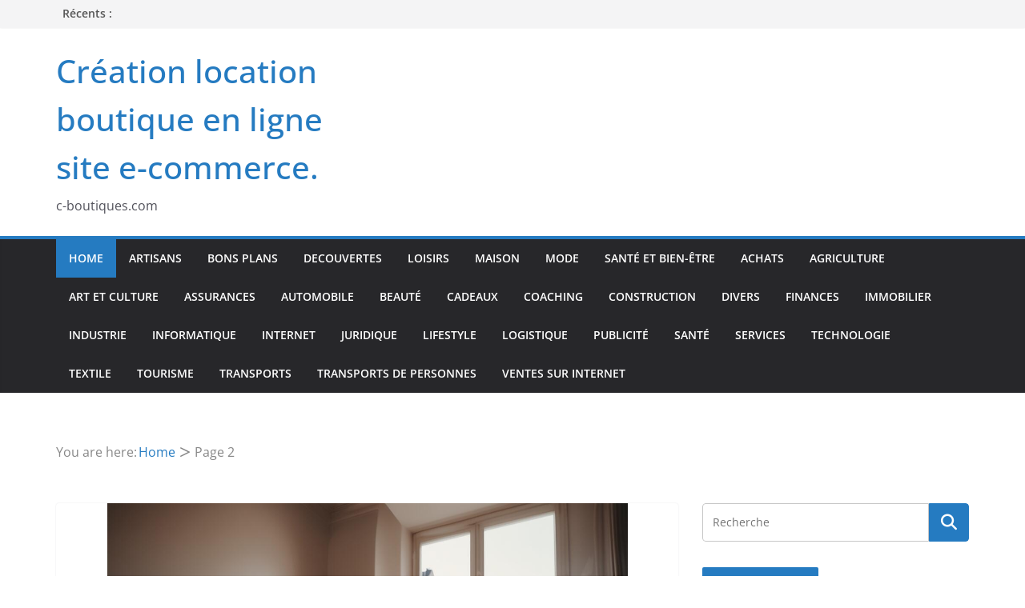

--- FILE ---
content_type: text/html; charset=utf-8
request_url: https://c-boutiques.com/page/2/
body_size: 26061
content:
<!DOCTYPE html>
<html dir="ltr" lang="fr-FR" prefix="og: https://ogp.me/ns#" amp="" data-amp-auto-lightbox-disable transformed="self;v=1" i-amphtml-layout="" i-amphtml-no-boilerplate="">
		
<head><meta charset="UTF-8"><meta name="viewport" content="width=device-width"><link rel="preconnect" href="https://cdn.ampproject.org"><style amp-runtime="" i-amphtml-version="012512221826001">html{overflow-x:hidden!important}html.i-amphtml-fie{height:100%!important;width:100%!important}html:not([amp4ads]),html:not([amp4ads]) body{height:auto!important}html:not([amp4ads]) body{margin:0!important}body{-webkit-text-size-adjust:100%;-moz-text-size-adjust:100%;-ms-text-size-adjust:100%;text-size-adjust:100%}html.i-amphtml-singledoc.i-amphtml-embedded{-ms-touch-action:pan-y pinch-zoom;touch-action:pan-y pinch-zoom}html.i-amphtml-fie>body,html.i-amphtml-singledoc>body{overflow:visible!important}html.i-amphtml-fie:not(.i-amphtml-inabox)>body,html.i-amphtml-singledoc:not(.i-amphtml-inabox)>body{position:relative!important}html.i-amphtml-ios-embed-legacy>body{overflow-x:hidden!important;overflow-y:auto!important;position:absolute!important}html.i-amphtml-ios-embed{overflow-y:auto!important;position:static}#i-amphtml-wrapper{overflow-x:hidden!important;overflow-y:auto!important;position:absolute!important;top:0!important;left:0!important;right:0!important;bottom:0!important;margin:0!important;display:block!important}html.i-amphtml-ios-embed.i-amphtml-ios-overscroll,html.i-amphtml-ios-embed.i-amphtml-ios-overscroll>#i-amphtml-wrapper{-webkit-overflow-scrolling:touch!important}#i-amphtml-wrapper>body{position:relative!important;border-top:1px solid transparent!important}#i-amphtml-wrapper+body{visibility:visible}#i-amphtml-wrapper+body .i-amphtml-lightbox-element,#i-amphtml-wrapper+body[i-amphtml-lightbox]{visibility:hidden}#i-amphtml-wrapper+body[i-amphtml-lightbox] .i-amphtml-lightbox-element{visibility:visible}#i-amphtml-wrapper.i-amphtml-scroll-disabled,.i-amphtml-scroll-disabled{overflow-x:hidden!important;overflow-y:hidden!important}amp-instagram{padding:54px 0px 0px!important;background-color:#fff}amp-iframe iframe{box-sizing:border-box!important}[amp-access][amp-access-hide]{display:none}[subscriptions-dialog],body:not(.i-amphtml-subs-ready) [subscriptions-action],body:not(.i-amphtml-subs-ready) [subscriptions-section]{display:none!important}amp-experiment,amp-live-list>[update]{display:none}amp-list[resizable-children]>.i-amphtml-loading-container.amp-hidden{display:none!important}amp-list [fetch-error],amp-list[load-more] [load-more-button],amp-list[load-more] [load-more-end],amp-list[load-more] [load-more-failed],amp-list[load-more] [load-more-loading]{display:none}amp-list[diffable] div[role=list]{display:block}amp-story-page,amp-story[standalone]{min-height:1px!important;display:block!important;height:100%!important;margin:0!important;padding:0!important;overflow:hidden!important;width:100%!important}amp-story[standalone]{background-color:#000!important;position:relative!important}amp-story-page{background-color:#757575}amp-story .amp-active>div,amp-story .i-amphtml-loader-background{display:none!important}amp-story-page:not(:first-of-type):not([distance]):not([active]){transform:translateY(1000vh)!important}amp-autocomplete{position:relative!important;display:inline-block!important}amp-autocomplete>input,amp-autocomplete>textarea{padding:0.5rem;border:1px solid rgba(0,0,0,.33)}.i-amphtml-autocomplete-results,amp-autocomplete>input,amp-autocomplete>textarea{font-size:1rem;line-height:1.5rem}[amp-fx^=fly-in]{visibility:hidden}amp-script[nodom],amp-script[sandboxed]{position:fixed!important;top:0!important;width:1px!important;height:1px!important;overflow:hidden!important;visibility:hidden}
/*# sourceURL=/css/ampdoc.css*/[hidden]{display:none!important}.i-amphtml-element{display:inline-block}.i-amphtml-blurry-placeholder{transition:opacity 0.3s cubic-bezier(0.0,0.0,0.2,1)!important;pointer-events:none}[layout=nodisplay]:not(.i-amphtml-element){display:none!important}.i-amphtml-layout-fixed,[layout=fixed][width][height]:not(.i-amphtml-layout-fixed){display:inline-block;position:relative}.i-amphtml-layout-responsive,[layout=responsive][width][height]:not(.i-amphtml-layout-responsive),[width][height][heights]:not([layout]):not(.i-amphtml-layout-responsive),[width][height][sizes]:not(img):not([layout]):not(.i-amphtml-layout-responsive){display:block;position:relative}.i-amphtml-layout-intrinsic,[layout=intrinsic][width][height]:not(.i-amphtml-layout-intrinsic){display:inline-block;position:relative;max-width:100%}.i-amphtml-layout-intrinsic .i-amphtml-sizer{max-width:100%}.i-amphtml-intrinsic-sizer{max-width:100%;display:block!important}.i-amphtml-layout-container,.i-amphtml-layout-fixed-height,[layout=container],[layout=fixed-height][height]:not(.i-amphtml-layout-fixed-height){display:block;position:relative}.i-amphtml-layout-fill,.i-amphtml-layout-fill.i-amphtml-notbuilt,[layout=fill]:not(.i-amphtml-layout-fill),body noscript>*{display:block;overflow:hidden!important;position:absolute;top:0;left:0;bottom:0;right:0}body noscript>*{position:absolute!important;width:100%;height:100%;z-index:2}body noscript{display:inline!important}.i-amphtml-layout-flex-item,[layout=flex-item]:not(.i-amphtml-layout-flex-item){display:block;position:relative;-ms-flex:1 1 auto;flex:1 1 auto}.i-amphtml-layout-fluid{position:relative}.i-amphtml-layout-size-defined{overflow:hidden!important}.i-amphtml-layout-awaiting-size{position:absolute!important;top:auto!important;bottom:auto!important}i-amphtml-sizer{display:block!important}@supports (aspect-ratio:1/1){i-amphtml-sizer.i-amphtml-disable-ar{display:none!important}}.i-amphtml-blurry-placeholder,.i-amphtml-fill-content{display:block;height:0;max-height:100%;max-width:100%;min-height:100%;min-width:100%;width:0;margin:auto}.i-amphtml-layout-size-defined .i-amphtml-fill-content{position:absolute;top:0;left:0;bottom:0;right:0}.i-amphtml-replaced-content,.i-amphtml-screen-reader{padding:0!important;border:none!important}.i-amphtml-screen-reader{position:fixed!important;top:0px!important;left:0px!important;width:4px!important;height:4px!important;opacity:0!important;overflow:hidden!important;margin:0!important;display:block!important;visibility:visible!important}.i-amphtml-screen-reader~.i-amphtml-screen-reader{left:8px!important}.i-amphtml-screen-reader~.i-amphtml-screen-reader~.i-amphtml-screen-reader{left:12px!important}.i-amphtml-screen-reader~.i-amphtml-screen-reader~.i-amphtml-screen-reader~.i-amphtml-screen-reader{left:16px!important}.i-amphtml-unresolved{position:relative;overflow:hidden!important}.i-amphtml-select-disabled{-webkit-user-select:none!important;-ms-user-select:none!important;user-select:none!important}.i-amphtml-notbuilt,[layout]:not(.i-amphtml-element),[width][height][heights]:not([layout]):not(.i-amphtml-element),[width][height][sizes]:not(img):not([layout]):not(.i-amphtml-element){position:relative;overflow:hidden!important;color:transparent!important}.i-amphtml-notbuilt:not(.i-amphtml-layout-container)>*,[layout]:not([layout=container]):not(.i-amphtml-element)>*,[width][height][heights]:not([layout]):not(.i-amphtml-element)>*,[width][height][sizes]:not([layout]):not(.i-amphtml-element)>*{display:none}amp-img:not(.i-amphtml-element)[i-amphtml-ssr]>img.i-amphtml-fill-content{display:block}.i-amphtml-notbuilt:not(.i-amphtml-layout-container),[layout]:not([layout=container]):not(.i-amphtml-element),[width][height][heights]:not([layout]):not(.i-amphtml-element),[width][height][sizes]:not(img):not([layout]):not(.i-amphtml-element){color:transparent!important;line-height:0!important}.i-amphtml-ghost{visibility:hidden!important}.i-amphtml-element>[placeholder],[layout]:not(.i-amphtml-element)>[placeholder],[width][height][heights]:not([layout]):not(.i-amphtml-element)>[placeholder],[width][height][sizes]:not([layout]):not(.i-amphtml-element)>[placeholder]{display:block;line-height:normal}.i-amphtml-element>[placeholder].amp-hidden,.i-amphtml-element>[placeholder].hidden{visibility:hidden}.i-amphtml-element:not(.amp-notsupported)>[fallback],.i-amphtml-layout-container>[placeholder].amp-hidden,.i-amphtml-layout-container>[placeholder].hidden{display:none}.i-amphtml-layout-size-defined>[fallback],.i-amphtml-layout-size-defined>[placeholder]{position:absolute!important;top:0!important;left:0!important;right:0!important;bottom:0!important;z-index:1}amp-img[i-amphtml-ssr]:not(.i-amphtml-element)>[placeholder]{z-index:auto}.i-amphtml-notbuilt>[placeholder]{display:block!important}.i-amphtml-hidden-by-media-query{display:none!important}.i-amphtml-element-error{background:red!important;color:#fff!important;position:relative!important}.i-amphtml-element-error:before{content:attr(error-message)}i-amp-scroll-container,i-amphtml-scroll-container{position:absolute;top:0;left:0;right:0;bottom:0;display:block}i-amp-scroll-container.amp-active,i-amphtml-scroll-container.amp-active{overflow:auto;-webkit-overflow-scrolling:touch}.i-amphtml-loading-container{display:block!important;pointer-events:none;z-index:1}.i-amphtml-notbuilt>.i-amphtml-loading-container{display:block!important}.i-amphtml-loading-container.amp-hidden{visibility:hidden}.i-amphtml-element>[overflow]{cursor:pointer;position:relative;z-index:2;visibility:hidden;display:initial;line-height:normal}.i-amphtml-layout-size-defined>[overflow]{position:absolute}.i-amphtml-element>[overflow].amp-visible{visibility:visible}template{display:none!important}.amp-border-box,.amp-border-box *,.amp-border-box :after,.amp-border-box :before{box-sizing:border-box}amp-pixel{display:none!important}amp-analytics,amp-auto-ads,amp-story-auto-ads{position:fixed!important;top:0!important;width:1px!important;height:1px!important;overflow:hidden!important;visibility:hidden}amp-story{visibility:hidden!important}html.i-amphtml-fie>amp-analytics{position:initial!important}[visible-when-invalid]:not(.visible),form [submit-error],form [submit-success],form [submitting]{display:none}amp-accordion{display:block!important}@media (min-width:1px){:where(amp-accordion>section)>:first-child{margin:0;background-color:#efefef;padding-right:20px;border:1px solid #dfdfdf}:where(amp-accordion>section)>:last-child{margin:0}}amp-accordion>section{float:none!important}amp-accordion>section>*{float:none!important;display:block!important;overflow:hidden!important;position:relative!important}amp-accordion,amp-accordion>section{margin:0}amp-accordion:not(.i-amphtml-built)>section>:last-child{display:none!important}amp-accordion:not(.i-amphtml-built)>section[expanded]>:last-child{display:block!important}
/*# sourceURL=/css/ampshared.css*/</style><meta name="description" content="Création location boutique en ligne site e-commerce. Devenir e-commercant.Création de boutiques en ligne et aide au référencement. - Page 2"><meta name="robots" content="noindex, nofollow, max-image-preview:large"><meta name="generator" content="All in One SEO (AIOSEO) 4.9.3"><meta property="og:locale" content="fr_FR"><meta property="og:site_name" content="Création location boutique en ligne site e-commerce. - c-boutiques.com"><meta property="og:type" content="website"><meta property="og:title" content="Création location boutique en ligne site e-commerce. - c-boutiques.com - Page 2"><meta property="og:description" content="Création location boutique en ligne site e-commerce. Devenir e-commercant.Création de boutiques en ligne et aide au référencement. - Page 2"><meta property="og:url" content="https://c-boutiques.com/"><meta name="twitter:card" content="summary"><meta name="twitter:title" content="Création location boutique en ligne site e-commerce. - c-boutiques.com - Page 2"><meta name="twitter:description" content="Création location boutique en ligne site e-commerce. Devenir e-commercant.Création de boutiques en ligne et aide au référencement. - Page 2"><meta name="generator" content="Site Kit by Google 1.170.0"><meta name="google-adsense-platform-account" content="ca-host-pub-2644536267352236"><meta name="google-adsense-platform-domain" content="sitekit.withgoogle.com"><meta name="generator" content="AMP Plugin v2.5.5; mode=standard"><meta name="msapplication-TileImage" content="https://c-boutiques.com/wp-content/uploads/2022/10/cropped-r7ravu_isu-1-270x270.jpg"><link rel="dns-prefetch" href="//www.googletagmanager.com"><link rel="preload" href="https://c-boutiques.com/wp-content/themes/colormag/inc/customizer/customind/assets/fontawesome/v6/webfonts/fa-solid-900.woff2" as="font" crossorigin=""><link rel="preload" href="https://c-boutiques.com/wp-content/themes/colormag/inc/customizer/customind/assets/fontawesome/v6/webfonts/fa-brands-400.woff2" as="font" crossorigin=""><link rel="preload" href="https://c-boutiques.com/wp-content/themes/colormag/inc/customizer/customind/assets/fontawesome/v6/webfonts/fa-regular-400.woff2" as="font" crossorigin=""><link rel="preload" href="https://c-boutiques.com/wp-content/themes/colormag/inc/customizer/customind/assets/fontawesome/v6/webfonts/fa-v4compatibility.woff2" as="font" crossorigin=""><script async="" src="https://cdn.ampproject.org/v0.mjs" type="module" crossorigin="anonymous"></script><script async nomodule src="https://cdn.ampproject.org/v0.js" crossorigin="anonymous"></script><script src="https://cdn.ampproject.org/v0/amp-analytics-0.1.mjs" async="" custom-element="amp-analytics" type="module" crossorigin="anonymous"></script><script async nomodule src="https://cdn.ampproject.org/v0/amp-analytics-0.1.js" crossorigin="anonymous" custom-element="amp-analytics"></script><script src="https://cdn.ampproject.org/v0/amp-auto-ads-0.1.mjs" async="" custom-element="amp-auto-ads" type="module" crossorigin="anonymous"></script><script async nomodule src="https://cdn.ampproject.org/v0/amp-auto-ads-0.1.js" crossorigin="anonymous" custom-element="amp-auto-ads"></script><script src="https://cdn.ampproject.org/v0/amp-form-0.1.mjs" async="" custom-element="amp-form" type="module" crossorigin="anonymous"></script><script async nomodule src="https://cdn.ampproject.org/v0/amp-form-0.1.js" crossorigin="anonymous" custom-element="amp-form"></script><link rel="icon" href="https://c-boutiques.com/wp-content/uploads/2022/10/cropped-r7ravu_isu-1-32x32.jpg" sizes="32x32"><link rel="icon" href="https://c-boutiques.com/wp-content/uploads/2022/10/cropped-r7ravu_isu-1-192x192.jpg" sizes="192x192"><style amp-custom="">amp-img:is([sizes=auto i],[sizes^="auto," i]){contain-intrinsic-size:3000px 1500px}amp-img.amp-wp-enforced-sizes{object-fit:contain}amp-img img,amp-img noscript{image-rendering:inherit;object-fit:inherit;object-position:inherit}.fp-flex{display:-webkit-flex;display:-ms-flexbox;display:flex;justify-content:flex-start;flex-direction:row;flex-wrap:wrap;-ms-flex-align:start;align-items:flex-start}.fp-row{margin-left:-15px;margin-right:-15px}.fp-post{margin-bottom:20px}.fp-col{min-width:200px;max-width:400px;flex:1 1 30%;margin-left:15px;margin-right:15px}.fp-col:empty{height:0;visibility:hidden;margin-top:0;margin-bottom:0}.fp-body{min-width:0}.fp-list-1 .fp-flex{flex-wrap:nowrap}.fp-list-1 .fp-media{flex-shrink:0}.fp-thumbnail{display:block}.fp-list-1 .fp-thumbnail{margin-right:1em}.fp-thumbnail{-webkit-transition:opacity 500ms ease;transition:opacity 500ms ease}.fp-thumbnail:hover{opacity:.8}.fp-thumbnail amp-img{display:block;width:100%;object-fit:cover;overflow:hidden}.fp-media .fp-thumbnail amp-img{margin:0}.fp-thumbnail amp-img.size-thumbnail{width:85px;height:85px}.fp-list-2 .fp-media + .fp-body{margin-top:.8em}.fp-post .fp-title{font-size:1em;line-height:1.5;font-weight:400}.widget .fp-post .fp-title{margin:0;padding:0}.fp-list-2 .fp-title{font-size:1.2em;font-weight:500}.fp-post .fp-title a{color:currentColor;text-decoration:none}.fp-excerpt{margin-top:.4em;opacity:.8}.fp-meta{font-size:.9em;margin-top:.2em}.fp-post .fp-meta a{opacity:.5;color:currentColor;text-decoration:none}.fp-meta a:hover{opacity:.8}.fp-meta > span:before{content:" · ";opacity:.5}.fp-meta > span:first-child:before{content:""}.fp-categories{display:block;font-size:.7em;margin:0;opacity:.7;text-transform:uppercase;letter-spacing:.2em}.screen-reader-text{border:0;clip:rect(1px,1px,1px,1px);clip-path:inset(50%);height:1px;margin:-1px;overflow:hidden;padding:0;width:1px}.screen-reader-text:not(#_#_#_#_#_#_#_){position:absolute;word-wrap:normal}.fp-post .fp-readmore{margin-top:.5em}.fp-post .fp-readmore-link{text-decoration:none;font-size:.9em;display:inline-block;border:1px solid;padding:.2em .7em;border-radius:3px}.fp-post .fp-readmore-link:hover{text-decoration:none}#cookie-notice{position:fixed;min-width:100%;height:auto;z-index:100000;font-size:13px;letter-spacing:0;line-height:20px;left:0;text-align:center;font-weight:normal;font-family:-apple-system,BlinkMacSystemFont,Arial,Roboto,"Helvetica Neue",sans-serif}#cookie-notice,#cookie-notice *{-webkit-box-sizing:border-box;-moz-box-sizing:border-box;box-sizing:border-box}#cookie-notice .cookie-notice-container{display:block}#cookie-notice.cookie-notice-hidden .cookie-notice-container{display:none}.cn-position-bottom{bottom:0}.cookie-notice-container{padding:15px 30px;text-align:center;width:100%;z-index:2}.cn-close-icon{position:absolute;right:15px;top:50%;margin:-10px 0 0 0;width:15px;height:15px;opacity:.5;padding:10px;border:none;outline:none;background:none;box-shadow:none;cursor:pointer}.cn-close-icon:focus,.cn-close-icon:focus-visible{outline:2px solid currentColor;outline-offset:3px}.cn-close-icon:hover{opacity:1}.cn-close-icon:before,.cn-close-icon:after{position:absolute;content:" ";height:15px;width:2px;top:3px;background-color:rgba(128,128,128,1)}.cn-close-icon:before{transform:rotate(45deg)}.cn-close-icon:after{transform:rotate(-45deg)}#cookie-notice .cn-button{margin:0 0 0 10px;display:inline-block}#cookie-notice .cn-button:not(.cn-button-custom){font-family:-apple-system,BlinkMacSystemFont,Arial,Roboto,"Helvetica Neue",sans-serif;font-weight:normal;font-size:13px;letter-spacing:.25px;line-height:20px;line-height:1;margin:0 0 0 10px;text-align:center;text-transform:none;display:inline-block;cursor:pointer;touch-action:manipulation;white-space:nowrap;outline:none;box-shadow:none;text-shadow:none;border:none;-webkit-border-radius:3px;-moz-border-radius:3px;border-radius:3px;text-decoration:none;padding:8.5px 10px;color:inherit}.cn-text-container{margin:0 0 6px 0}.cn-text-container,.cn-buttons-container{display:inline-block}@-webkit-keyframes fadeIn{from{opacity:0}to{opacity:1}}@keyframes fadeIn{from{opacity:0}to{opacity:1}}@-webkit-keyframes fadeOut{from{opacity:1}to{opacity:0}}@keyframes fadeOut{from{opacity:1}to{opacity:0}}@-webkit-keyframes slideInUp{from{-webkit-transform:translate3d(0,100%,0);transform:translate3d(0,100%,0);visibility:visible}to{-webkit-transform:translate3d(0,0,0);transform:translate3d(0,0,0)}}@keyframes slideInUp{from{-webkit-transform:translate3d(0,100%,0);transform:translate3d(0,100%,0);visibility:visible}to{-webkit-transform:translate3d(0,0,0);transform:translate3d(0,0,0)}}@-webkit-keyframes slideOutDown{from{-webkit-transform:translate3d(0,0,0);transform:translate3d(0,0,0)}to{visibility:hidden;-webkit-transform:translate3d(0,100%,0);transform:translate3d(0,100%,0)}}@keyframes slideOutDown{from{-webkit-transform:translate3d(0,0,0);transform:translate3d(0,0,0)}to{visibility:hidden;-webkit-transform:translate3d(0,100%,0);transform:translate3d(0,100%,0)}}@-webkit-keyframes slideInDown{from{-webkit-transform:translate3d(0,-100%,0);transform:translate3d(0,-100%,0);visibility:visible}to{-webkit-transform:translate3d(0,0,0);transform:translate3d(0,0,0)}}@keyframes slideInDown{from{-webkit-transform:translate3d(0,-100%,0);transform:translate3d(0,-100%,0);visibility:visible}to{-webkit-transform:translate3d(0,0,0);transform:translate3d(0,0,0)}}@-webkit-keyframes slideOutUp{from{-webkit-transform:translate3d(0,0,0);transform:translate3d(0,0,0)}to{visibility:hidden;-webkit-transform:translate3d(0,-100%,0);transform:translate3d(0,-100%,0)}}@keyframes slideOutUp{from{-webkit-transform:translate3d(0,0,0);transform:translate3d(0,0,0)}to{visibility:hidden;-webkit-transform:translate3d(0,-100%,0);transform:translate3d(0,-100%,0)}}@media all and (max-width:900px){.cookie-notice-container #cn-notice-text{display:block}.cookie-notice-container #cn-notice-buttons{display:block}#cookie-notice .cn-button{margin:0 5px 5px 5px}}@media all and (max-width:480px){.cookie-notice-container{padding:15px 25px}}@font-face{font-family:"Open Sans";font-style:normal;font-weight:700;font-stretch:normal;font-display:fallback;src:url("https://c-boutiques.com/wp-content/themes/colormag/assets/fonts/OpenSans-Bold.woff") format("woff")}@font-face{font-family:"Open Sans";font-style:italic;font-weight:700;font-stretch:normal;font-display:fallback;src:url("https://c-boutiques.com/wp-content/themes/colormag/assets/fonts/OpenSans-BoldItalic.woff") format("woff")}@font-face{font-family:"Open Sans";font-style:normal;font-weight:800;font-stretch:normal;font-display:fallback;src:url("https://c-boutiques.com/wp-content/themes/colormag/assets/fonts/OpenSans-ExtraBold.woff") format("woff")}@font-face{font-family:"Open Sans";font-style:italic;font-weight:800;font-stretch:normal;font-display:fallback;src:url("https://c-boutiques.com/wp-content/themes/colormag/assets/fonts/OpenSans-ExtraBoldItalic.woff") format("woff")}@font-face{font-family:"Open Sans";font-style:italic;font-weight:400;font-stretch:normal;font-display:fallback;src:url("https://c-boutiques.com/wp-content/themes/colormag/assets/fonts/OpenSans-Italic.woff") format("woff")}@font-face{font-family:"Open Sans";font-style:normal;font-weight:300;font-stretch:normal;font-display:fallback;src:url("https://c-boutiques.com/wp-content/themes/colormag/assets/fonts/OpenSans-Light.woff") format("woff")}@font-face{font-family:"Open Sans";font-style:italic;font-weight:300;font-stretch:normal;font-display:fallback;src:url("https://c-boutiques.com/wp-content/themes/colormag/assets/fonts/OpenSans-LightItalic.woff") format("woff")}@font-face{font-family:"Open Sans";font-style:normal;font-weight:500;font-stretch:normal;font-display:fallback;src:url("https://c-boutiques.com/wp-content/themes/colormag/assets/fonts/OpenSans-Medium.woff") format("woff")}@font-face{font-family:"Open Sans";font-style:italic;font-weight:500;font-stretch:normal;font-display:fallback;src:url("https://c-boutiques.com/wp-content/themes/colormag/assets/fonts/OpenSans-MediumItalic.woff") format("woff")}@font-face{font-family:"Open Sans";font-style:normal;font-weight:400;font-stretch:normal;font-display:fallback;src:url("https://c-boutiques.com/wp-content/themes/colormag/assets/fonts/OpenSans-Regular.woff") format("woff")}@font-face{font-family:"Open Sans";font-style:normal;font-weight:600;font-stretch:normal;font-display:fallback;src:url("https://c-boutiques.com/wp-content/themes/colormag/assets/fonts/OpenSans-SemiBold.woff") format("woff")}@font-face{font-family:"Open Sans";font-style:italic;font-weight:600;font-stretch:normal;font-display:fallback;src:url("https://c-boutiques.com/wp-content/themes/colormag/assets/fonts/OpenSans-SemiBoldItalic.woff") format("woff")}@font-face{font-family:"Open Sans";font-style:normal;font-weight:400;font-stretch:normal;font-display:fallback;src:url("https://c-boutiques.com/wp-content/themes/colormag/assets/fonts/OpenSans-VariableFont.woff") format("woff")}body{--color--gray:#888;--color--light--primary:#9bc8da;--color--primary:var(--cm-color-1,#207daf)}html,body,div,span,h1,h2,h3,h4,p,a,strong,ul,li,form,label{border:0;font:inherit;font-size:100%;font-style:inherit;font-weight:inherit;margin:0;outline:0;padding:0;vertical-align:baseline}article,aside,footer,header,nav{display:block}ul{list-style:none}a:focus{outline:thin dotted}a:hover,a:active{outline:0}a amp-img{border:0}*,*::before,*::after{box-sizing:inherit}html{overflow-y:scroll;-webkit-text-size-adjust:100%;-ms-text-size-adjust:100%}.inner-wrap{margin:0 auto;max-width:1140px}.cm-container{max-width:1140px;margin-left:auto;margin-right:auto;padding-left:16px;padding-right:16px;box-sizing:content-box}.cm-header-1 .cm-row{display:flex;flex-direction:column;justify-content:center;text-align:center;align-items:center;gap:10px;padding:24px 0}@media screen and (min-width: 48em){.cm-header-1 .cm-row{flex-direction:row;justify-content:space-between;text-align:left;gap:20px}}html{font-size:62.5%}body,button,input,select{color:#3f3f46;font-size:16px;font-family:"Open Sans",serif;line-height:1.8;word-wrap:break-word}p{margin-bottom:16px;line-height:1.8;word-break:break-word}strong{font-weight:600}i{font-style:italic}h1,h2,h3,h4{margin-bottom:20px;color:#27272a;font-weight:500;font-family:"Open Sans",sans-serif;line-height:1.3}h1{font-size:4rem}h2{font-size:3.2rem}h3{font-size:3.2rem}h4{font-size:2rem}body{background-color:var(--cm-color-3,#e4e4e7);padding-top:10px;padding-bottom:10px;background-size:cover}body #page{display:flex;flex-direction:column;min-height:calc(100vh - var(--wp-admin--admin-bar--height,0px))}body .cm-content{flex-grow:1}button,input[type="button"],input[type="reset"],input[type="submit"]{display:inline-block;padding:6px 10px;background-color:var(--cm-color-1,#207daf);color:#fff;font-size:16px;font-weight:600;border:1px solid var(--cm-color-1,#207daf);transition:background-color .3s linear 0s;border-radius:2px;cursor:pointer}button:hover,input[type="button"]:hover,input[type="reset"]:hover,input[type="submit"]:hover{color:var(--cm-color-1,#207daf);background-color:transparent}::-webkit-scrollbar{height:8px}::-webkit-scrollbar-thumb{background:#a1a1aa}input{-webkit-border-radius:0}input[type="text"],input[type="email"],input[type="search"],input[type="password"],input[type="url"]{-webkit-appearance:none;-moz-appearance:none;appearance:none;outline:none}input[type="text"]:focus,input[type="email"]:focus,input[type="search"]:focus,input[type="password"]:focus,input[type="url"]:focus{border:1px solid var(--cm-color-8,#e4e4e7)}input[type="text"],input[type="email"],input[type="password"],input[type="url"],input[type="tel"]{box-sizing:border-box;padding:10px;border:1px solid var(--cm-color-8,#e4e4e7);line-height:20px;width:100%;margin:0 0 32px;background-color:#fcfcfc;border-radius:4px}input.s{position:relative;width:100%;padding:12px;font-size:1.4rem;border:1px solid var(--cm-color-9,#d4d4d8);border-radius:4px 0 0 4px;line-height:1.6}input.s:focus{padding-left:10px;border-color:var(--cm-color-8,#e4e4e7);text-indent:0}select{border:1px solid var(--cm-color-8,#e4e4e7);padding:8px 16px}a{color:var(--cm-color-1,#207daf);text-decoration:none;transition:all .3s ease}a:focus,a:active,a:hover{text-decoration:none}ul{list-style:disc}ul ul{list-style:circle}ul ul ul{list-style:square}ul.default-wp-page{list-style:none}li{line-height:1.8}li > ul{margin:0 0 0 10px}amp-img{max-width:100%;height:auto;vertical-align:top}.cm-entry-summary amp-img,.widget amp-img{max-width:100%}a amp-img{border:0}amp-img#wpstats{display:none}.cm-icon{display:block;width:1em;height:1em;transition:all .3s;fill:#71717a}.breaking-news{position:relative;display:flex;margin-top:10px;padding-left:8px;padding-right:8px;font-size:14px;line-height:20px;word-wrap:break-word}.breaking-news div{display:inline-block;word-wrap:break-word}.breaking-news li{line-height:20px}.breaking-news-latest{position:relative;color:#555}.newsticker{max-width:400px;overflow:hidden;margin-left:4px;height:20px}@media screen and (min-width: 48em){.breaking-news{margin-top:0}}.fa{font-size:1.6rem;color:#71717a}.search-wrap{position:relative;display:flex;overflow:hidden;border-radius:4px}.search-wrap button{padding:14px;color:#fff;background-color:var(--cm-color-1,#207daf);font-size:1.4rem;border-radius:0 4px 4px 0;line-height:.8}.breadcrumb-wrap{color:#888;font-size:1.6rem;margin-bottom:30px;padding-bottom:20px}.breadcrumb-wrap .inner-wrap > span{margin:0 2px}.breadcrumb-trail{margin:0;padding:0}.breadcrumb-trail ul{display:inline-flex;list-style-type:none;flex-wrap:wrap}.breadcrumb-trail ul li a,.breadcrumb-trail ul li:last-child{margin:0 2px}.breadcrumb-trail ul li::after{content:" > ";white-space:pre;font-family:FontAwesome}.breadcrumb-trail ul li:last-child::after{content:none}.cm-primary-nav li{display:flex;flex-wrap:wrap}.default-wp-page{display:flex;flex-direction:column;justify-content:space-between;gap:20px;margin-top:30px}.default-wp-page .previous,.default-wp-page .next{flex:1}.default-wp-page .next{text-align:right}.previous a,.next a{display:inline-flex;align-items:center;gap:8px;color:#3f3f46;cursor:pointer;font-size:1.6rem;font-weight:600}.previous a:hover,.next a:hover{color:var(--cm-color-1,#207daf);text-decoration:underline}.previous svg,.next svg{fill:#27272a}@media screen and (min-width: 48em){.default-wp-page{flex-direction:row}}nav li > ul{margin:0;list-style:none}.cm-primary-nav{width:100%;text-align:center}.cm-primary-nav .menu{flex:1}.cm-primary-nav li{position:relative;font-family:"Open Sans",serif;font-weight:300;padding:10px 16px}.cm-primary-nav a{display:flex;flex:1;color:#fff;font-size:14px;font-weight:600;text-transform:uppercase;line-height:2}.cm-primary-nav a:hover{color:#fff}.cm-primary-nav ul{display:none}.cm-primary-nav ul li.current-menu-item,.cm-primary-nav ul li:hover,.cm-primary-nav ul li:focus-within{background-color:var(--cm-color-1,#207daf)}.cm-primary-nav ul li ul,.cm-primary-nav ul li:hover ul ul,.cm-primary-nav ul li:focus-within ul ul{left:-99999px;z-index:100}.cm-primary-nav ul li:focus-within > ul{display:block}.cm-primary-nav ul ul li:hover ul ul,.cm-primary-nav ul ul li:focus-within ul ul{left:-99999px;z-index:100}.cm-primary-nav ul ul ul li:hover ul ul,.cm-primary-nav ul ul ul ul li:hover ul ul{left:-99999px;z-index:100}.cm-primary-nav ul li:hover > ul,.cm-primary-nav ul li:focus-within > ul{left:0}.cm-primary-nav ul ul li:hover > ul,.cm-primary-nav ul ul li:focus-within > ul{left:100%}.cm-primary-nav ul ul ul li:hover > ul,.cm-primary-nav ul ul ul li:focus-within > ul{left:100%}.cm-primary-nav ul ul ul ul li:hover > ul,.cm-primary-nav ul ul ul ul ul li:hover > ul,.cm-primary-nav ul ul ul ul li:focus-within > ul,.cm-primary-nav ul ul ul ul ul li:focus-within > ul{left:100%}.cm-primary-nav ul li ul{position:absolute;flex-direction:column;width:200px;top:100%}.cm-primary-nav ul li ul li{float:none}.cm-primary-nav ul li ul li a{border-top:none;float:none;font-size:14px;height:100%;color:#fff;display:block;text-align:left;text-transform:none;word-break:break-word}.cm-primary-nav ul li ul li:hover{color:#fff;background-color:var(--cm-color-1,#207daf)}.cm-primary-nav ul li.current-menu-item ul li a:hover{color:#fff;background-color:var(--cm-color-1,#207daf)}.cm-primary-nav ul li ul li ul{left:200px;top:0}.cm-primary-nav select{display:none}#cm-primary-nav{position:relative;z-index:999;box-shadow:0 0 2px rgba(0,0,0,.1) inset;background-color:#27272a;border-top:4px solid var(--cm-color-1,#207daf)}#cm-primary-nav .cm-row{position:relative;display:flex;align-items:center;box-sizing:border-box}.cm-menu-primary-container{flex-grow:1;flex-basis:70%}.cm-header .cm-menu-toggle[aria-expanded="true"] .cm-icon--bars{display:none}.cm-header .cm-menu-toggle[aria-expanded="false"] .cm-icon--x-mark{display:none}.cm-header .cm-menu-toggle{color:#fff;margin:0;text-align:center;font-family:"Open Sans",serif;padding-bottom:0;line-height:1.2;width:48px;height:48px}.cm-header .cm-menu-toggle:hover{color:#fff}.cm-header .cm-menu-toggle svg{width:48px;height:48px;fill:#fff;padding:8px}.cm-header .cm-menu-toggle svg:hover{color:#fff}.page-numbers{display:flex;align-content:space-between;gap:6px;text-align:center}.page-numbers a,.page-numbers span{display:block}.page-numbers li{display:inline-block}.page-numbers li:hover > a{background-color:#ebebec}.page-numbers li:first-child{margin-left:0}.page-numbers li:last-child{margin-right:0}.page-numbers li > a,.page-numbers li > span{display:flex;align-items:center;justify-content:space-around;width:32px;height:32px;border-radius:4px;border:1px solid #f4f4f5;background-color:#fff;color:#3f3f46;font-size:14px;padding:8px;font-weight:400}.page-numbers li .fa{color:#3f3f46}.page-numbers .current{background-color:var(--cm-color-1,#207daf);color:#fff}@media screen and (min-width: 48em){.cm-primary-nav ul{display:flex;flex-wrap:wrap;list-style:none}}.cm-entry-button{display:inline-block}.cm-entry-button span{display:inline-block;padding:4px 12px;color:#fff;font-size:1.4rem;font-weight:600;cursor:pointer;line-height:1.8;background-color:var(--cm-color-1,#207daf);border-radius:2px}.cm-entry-button span:hover{background-color:rgba(0,0,0,.1)}.cm-entry-title{margin-bottom:12px;font-size:2.4rem;font-weight:500}.cm-entry-title a{color:#27272a}.cm-entry-title a:hover{color:var(--cm-color-1,#207daf);text-decoration:underline}.cm-entry-header-meta{display:flex;margin-bottom:12px}.cm-below-entry-meta{display:flex;flex-wrap:wrap;align-items:center;gap:8px;margin-bottom:12px}.cm-below-entry-meta .cm-post-date a{display:flex;align-items:center;gap:4px}.cm-below-entry-meta a:hover,.cm-entry-header-meta a:hover{text-decoration:underline}.cm-author,.cm-post-views,.cm-post-date,.cm-reading-time{display:flex;align-items:center;gap:4px;font-size:1.2rem}.cm-post-date a,.cm-author a{color:#71717a;font-size:1.2rem}.cm-entry-summary{margin-top:12px}.cm-entry-summary p{margin-bottom:1.5em;font-size:1.4rem}.cm-entry-summary p:last-child{margin-bottom:0}.cm-featured-image{text-align:center}.cm-featured-image a{display:block;position:relative}.widget:last-child{margin-bottom:0}.widget select{border:1px solid #ddd;color:#777;padding:2px;width:60%}.cm-post-date a:hover,.cm-author a:hover{color:var(--cm-color-1,#207daf)}.cm-secondary .widget ul li li,.cm-footer .widget ul li li{border-bottom:none}.cm-secondary .widget ul ul,.cm-footer .widget ul ul{padding-left:10px}.cm-secondary{word-break:break-word}.cm-secondary .cm-widget-title{display:flex;justify-content:space-between;border-bottom:2px solid var(--cm-color-1,#207daf);margin-bottom:15px}.cm-secondary .cm-widget-title span{display:inline-block;background-color:var(--cm-color-1,#207daf);color:#fff;font-size:16px;font-weight:600;line-height:1.8;margin-bottom:0;padding:4px 12px 2px;border-radius:2px 2px 0 0;letter-spacing:.01em}.cm-secondary a:hover{text-decoration:underline}.cm-secondary .widget{margin-bottom:32px;font-size:1.4rem}.cm-secondary .widget p{font-size:1.4rem}.cm-secondary .widget ul li{line-height:1.5;padding:6px 0;list-style:none}.cm-secondary .widget li{line-height:1.8}.cm-top-bar{background-color:#f4f4f5;padding:10px 0;box-shadow:0 0 2px 0 rgba(0,0,0,.1);font-size:14px;border-bottom-style:solid}.cm-top-bar .cm-row{display:flex;align-items:center;flex-direction:column;gap:10px}.cm-top-bar__2{display:flex;flex-direction:column;flex:1;gap:10px;align-items:center}@media screen and (min-width: 48em){.cm-top-bar__1{display:flex;gap:15px;align-items:center}.cm-top-bar__2{flex-direction:row;justify-content:flex-end;gap:16px}.cm-top-bar .cm-row{gap:15px}}@media screen and (min-width: 62em){.cm-top-bar{padding:8px}.cm-top-bar .cm-row{flex-direction:row}}.cm-header{background-color:#fff}.cm-site-branding amp-img{width:auto;margin-bottom:0}.cm-site-branding a{display:block}.cm-site-title{margin-bottom:0;font-size:40px;line-height:1.5}.cm-site-title a{color:var(--cm-color-1,#207daf)}.cm-site-description{line-height:1.8;font-size:16px;color:#52525b;margin:4px 0 0 0;font-family:"Open Sans",serif;word-break:break-word}.cm-header-col-1{display:flex;justify-content:center;flex-direction:column;gap:16px;flex-basis:30%}.cm-header-col-2 .widget{text-align:right;color:#3f3f46}.cm-header-col-2 .widget .cm-widget-title{font-size:18px;line-height:1.2;padding-bottom:4px}.cm-header-col-2 amp-img{margin-bottom:0}.cm-header-2 .cm-row{display:flex}.cm-menu-toggle{display:flex;cursor:pointer}@media screen and (min-width: 769px){.cm-menu-toggle{display:none}}.cm-layout-2 .cm-header-1 .cm-row{flex-direction:column}.cm-layout-2 .cm-header-2 .cm-row{flex-direction:row}.cm-layout-2 .cm-row{justify-content:center}.cm-layout-2 .cm-row .cm-header-col-2{display:none}.cm-layout-2 .cm-row .cm-header-col-1{display:unset;float:none;text-align:center}.cm-layout-2 .cm-top-bar .cm-row{padding:0}.cm-layout-2 #cm-primary-nav{background-color:transparent}.cm-layout-2 #cm-primary-nav .cm-row{background-color:transparent;justify-content:flex-start}.cm-layout-2 #cm-primary-nav .fa{color:#3f3f46}.cm-layout-2 #cm-primary-nav .fa:hover{background:transparent;color:var(--cm-color-1,#207daf)}.cm-layout-2 .cm-primary-nav a{color:#3f3f46;background-color:transparent}.cm-layout-2 .cm-primary-nav a::after{color:inherit}.cm-layout-2 .cm-primary-nav a:hover{background-color:transparent}.cm-layout-2 .cm-primary-nav li{background-color:transparent}.cm-layout-2 .cm-primary-nav ul{justify-content:center}.cm-layout-2 .cm-primary-nav ul li.current-menu-item,.cm-layout-2 .cm-primary-nav ul li:hover,.cm-layout-2 .cm-primary-nav ul li:focus-within{color:var(--cm-color-1,#207daf);background-color:transparent}.cm-layout-2 .cm-primary-nav ul li.current-menu-item ul li a,.cm-layout-2 .cm-primary-nav ul li ul li.current-menu-item a{color:#343a40}.cm-layout-2 .cm-primary-nav ul > li{vertical-align:top}.cm-layout-2 .cm-primary-nav ul > li > a{border-bottom:2px solid transparent;transition:border .5s ease;color:#3f3f46}.cm-layout-2 .cm-primary-nav ul > li:hover > a,.cm-layout-2 .cm-primary-nav ul > li.current-menu-item > a{background-color:transparent;border-bottom:2px solid var(--cm-color-1,#207daf)}.cm-layout-2 .cm-primary-nav ul li:focus-within > a{border-color:var(--cm-color-1,#207daf)}.cm-layout-2 .cm-primary-nav .cm-menu-toggle svg{fill:#3f3f46}.cm-layout-2 .cm-menu-primary-container{flex-grow:1}@media screen and (min-width: 48em){.cm-layout-2 .cm-layout-2-style-1 #cm-primary-nav{border-top:4px solid var(--cm-color-1,#207daf)}}#page{max-width:1200px;margin:0 auto}.cm-content{padding-top:60px;padding-bottom:60px;background-color:var(--cm-color-3,#fff)}.wide{padding-top:0;padding-bottom:0}.wide #page{max-width:100%}.cm-primary,.cm-secondary{width:100%}.cm-content .cm-row{display:flex;flex-direction:column;row-gap:60px}@media screen and (min-width: 62em){.cm-content .cm-row{flex-direction:row}.cm-primary{width:calc(100% - 30%);padding-right:1.875em}.cm-secondary{width:30%}}.cm-posts.cm-layout-1-style-1{--grid-column:1}.cm-layout-1-style-1 .post{display:flex;flex-direction:column}.cm-layout-1-style-1 .post:first-child{padding:0}.cm-layout-1-style-1 .cm-featured-image{flex-basis:50%}.cm-layout-1-style-1 .cm-featured-image amp-img{width:100%}.cm-layout-1-style-1 .cm-post-content{flex:1;align-items:center;padding:20px}@media screen and (min-width: 48em){.cm-layout-1-style-1 .post{flex-direction:row}}.cm-posts.cm-layout-2-style-1 .post:first-child{grid-column:1/-1}.cm-posts.cm-layout-2-style-1{grid-template-columns:repeat(var(--grid-column,1),1fr)}.cm-posts.cm-layout-2-style-1.col-2{--grid-column:1}@media screen and (min-width: 48em){.cm-posts.cm-layout-2-style-1{grid-template-columns:repeat(var(--grid-column,1),1fr)}.cm-posts.cm-layout-2-style-1.col-2{--grid-column:2}}.cm-posts{display:grid;gap:20px;grid-template-columns:1fr;position:relative}.cm-posts .post{overflow:hidden;box-shadow:0px 0px 2px 0px rgba(0,0,0,.24);border-radius:4px}.cm-reading-time::before{color:#71717a}.cm-post-categories{display:inline-flex;gap:10px;flex-wrap:wrap;align-items:center}.cm-post-categories a{display:inline-block;padding:4px 8px;background-color:var(--cm-color-1,#207daf);color:#fff;font-size:10px;text-transform:uppercase;border-radius:2px;line-height:1.8}.cm-post-content{padding:20px}.cm-entry-summary ul{padding:0 0 0 30px;margin-bottom:30px}.cm-entry-summary li > ul{margin-bottom:0}@media screen and (min-width: 48em){.cm-posts{grid-template-columns:repeat(var(--grid-column,1),1fr)}}.cm-right-sidebar .cm-content .cm-primary{padding-right:1.875em}.cm-normal-container .cm-primary{padding:0}.cm-normal-container{overflow:hidden}@media screen and (max-width: 768px){.cm-primary,.cm-secondary{width:100%}}.cm-footer-bar{padding-top:1.5em;padding-bottom:1.5em;background-color:#27272a;color:#f4f4f5}.cm-footer-bar .cm-row{font-size:1.4rem}.cm-footer-bar a{color:var(--cm-color-1,#207daf)}.cm-footer-bar a:hover{color:#fff;text-decoration:underline}.cm-footer-bar__1{display:flex;flex-direction:column;gap:8px}.cm-footer-bar-area{display:flex;flex-direction:column;justify-content:space-between;align-items:center;text-align:center;gap:24px}@media screen and (min-width: 48em){.cm-footer-bar-area{flex-direction:row-reverse;text-align:left}}.cm-footer .widget{display:block}.cm-footer .widget ul li{padding:8px 0;font-weight:600;border-bottom:1px solid #52525b}.cm-footer .widget ul li:last-child{border-bottom:none}.cm-footer .cm-footer-menu ul li a{color:#fff;text-decoration:none}.cm-footer .cm-footer-menu ul li a:hover{color:var(--cm-color-1,#207daf)}.cm-footer-cols{background-color:#3f3f46}.cm-footer-cols .cm-row{display:flex;flex-direction:column;gap:40px;padding-top:40px;padding-bottom:40px;color:#e4e4e7}.cm-footer-cols .cm-widget-title{border-bottom:2px solid var(--cm-color-1,#207daf);font-size:1.4rem}.cm-footer-cols .cm-widget-title span{display:inline-block;padding:6px 12px;background-color:var(--cm-color-1,#207daf);color:#fff;font-size:1.6rem}.cm-footer-cols a{color:#fff}.cm-footer-cols a:hover{color:var(--cm-color-1,#207daf)}.cm-footer-cols ul{list-style:none}.cm-footer-cols .cm-reading-time{color:#fff}.cm-lower-footer-cols{gap:30px;font-size:1.4rem;width:100%}.cm-lower-footer-col,.cm-lower-footer-cols{display:flex;flex-direction:column}.cm-footer-menu ul{display:flex;flex-wrap:wrap;justify-content:center;-moz-column-gap:16px;column-gap:16px;row-gap:4px;list-style:none}.cm-footer-menu ul li{font-size:12px}@media screen and (min-width: 62em){.cm-lower-footer-cols{flex-direction:row;justify-content:space-between;flex-wrap:wrap}.cm-lower-footer-cols .cm-lower-footer-col{flex:1}.cm-lower-footer-cols .cm-lower-footer-col--1{flex-basis:20%}}a#scroll-up{bottom:20px;position:fixed;right:20px;display:none;opacity:.5;z-index:999;filter:alpha(opacity=50)}a#scroll-up i{height:48px;width:48px;border-radius:4px;background-color:#8269df;font-size:14px;display:flex;align-items:center;justify-content:center}a#scroll-up i:before{color:#fff}a#scroll-up:hover{opacity:1;filter:alpha(opacity=100)}.search-wrap .search-icon::before{content:"";color:#fff;font-size:2rem;font-family:FontAwesome;font-weight:400}[class*='mzb'] h3{padding-bottom:0}[class*='mzb'] h2{padding-bottom:0}[class*='mzb'] amp-img{margin-bottom:0}.screen-reader-text{border:0;clip:rect(1px,1px,1px,1px);clip-path:inset(50%);height:1px;margin:-1px;overflow:hidden;padding:0;width:1px}.screen-reader-text:not(#_#_#_#_#_#_#_){position:absolute;word-wrap:normal}.screen-reader-text:focus{background-color:#f1f1f1;border-radius:3px;box-shadow:0 0 2px 2px rgba(0,0,0,.6);clip-path:none;color:#21759b;display:block;font-size:.875rem;font-size:14px;font-weight:bold;height:auto;left:5px;line-height:normal;padding:15px 23px 14px;text-decoration:none;top:5px;width:auto;z-index:100000}.screen-reader-text:focus:not(#_#_#_#_#_#_#_){clip:auto}.clearfix{display:inline-block}.clearfix::after{visibility:hidden;display:block;font-size:0;content:" ";clear:both;height:0}.clearfix{display:block}@media screen and (max-width: 1190px){#page{width:97%}.wide #page{width:100%}.inner-wrap{width:94%}}@media screen and (max-width: 800px){.cm-header-col-2{float:none}.cm-header-col-2 .widget{text-align:center}}.newsticker{visibility:hidden}body{color:#444}.cm-posts .post{box-shadow:0px 0px 2px 0px #e4e4e7}@media screen and (min-width: 992px){.cm-primary{width:70%}}input[type="reset"],input[type="button"],input[type="submit"],button,.cm-entry-button span{color:#fff}.cm-content{background-color:#fff;background-size:contain}.cm-header .cm-menu-toggle svg{fill:#fff}.cm-footer-bar-area .cm-footer-bar__2 a{color:#207daf}body{color:#444}.cm-posts .post{box-shadow:0px 0px 2px 0px #e4e4e7}@media screen and (min-width: 992px){.cm-primary{width:70%}}input[type="reset"],input[type="button"],input[type="submit"],button,.cm-entry-button span{color:#fff}.cm-content{background-color:#fff;background-size:contain}.cm-header .cm-menu-toggle svg{fill:#fff}.cm-footer-bar-area .cm-footer-bar__2 a{color:#207daf}:root{--top-grid-columns:4;--main-grid-columns:4;--bottom-grid-columns:2}:root{--cm-color-1:#257bc1;--cm-color-2:#2270b0;--cm-color-3:#fff;--cm-color-4:#f9fefd;--cm-color-5:#27272a;--cm-color-6:#16181a;--cm-color-7:#8f8f8f;--cm-color-8:#fff;--cm-color-9:#c7c7c7}:root{--wp--preset--color--cm-color-1:#257bc1;--wp--preset--color--cm-color-2:#2270b0;--wp--preset--color--cm-color-3:#fff;--wp--preset--color--cm-color-4:#f9fefd;--wp--preset--color--cm-color-5:#27272a;--wp--preset--color--cm-color-6:#16181a;--wp--preset--color--cm-color-7:#8f8f8f;--wp--preset--color--cm-color-8:#fff;--wp--preset--color--cm-color-9:#c7c7c7}:root{--e-global-color-cmcolor1:#257bc1;--e-global-color-cmcolor2:#2270b0;--e-global-color-cmcolor3:#fff;--e-global-color-cmcolor4:#f9fefd;--e-global-color-cmcolor5:#27272a;--e-global-color-cmcolor6:#16181a;--e-global-color-cmcolor7:#8f8f8f;--e-global-color-cmcolor8:#fff;--e-global-color-cmcolor9:#c7c7c7}.fa{font-family:var(--fa-style-family,"Font Awesome 6 Free");font-weight:var(--fa-style,900)}.fa{-moz-osx-font-smoothing:grayscale;-webkit-font-smoothing:antialiased;display:var(--fa-display,inline-block);font-style:normal;font-variant:normal;line-height:1;text-rendering:auto}@-webkit-keyframes fa-beat{0%,90%{-webkit-transform:scale(1);transform:scale(1)}45%{-webkit-transform:scale(var(--fa-beat-scale,1.25));transform:scale(var(--fa-beat-scale,1.25))}}@keyframes fa-beat{0%,90%{-webkit-transform:scale(1);transform:scale(1)}45%{-webkit-transform:scale(var(--fa-beat-scale,1.25));transform:scale(var(--fa-beat-scale,1.25))}}@-webkit-keyframes fa-bounce{0%{-webkit-transform:scale(1) translateY(0);transform:scale(1) translateY(0)}10%{-webkit-transform:scale(var(--fa-bounce-start-scale-x,1.1),var(--fa-bounce-start-scale-y,.9)) translateY(0);transform:scale(var(--fa-bounce-start-scale-x,1.1),var(--fa-bounce-start-scale-y,.9)) translateY(0)}30%{-webkit-transform:scale(var(--fa-bounce-jump-scale-x,.9),var(--fa-bounce-jump-scale-y,1.1)) translateY(var(--fa-bounce-height,-.5em));transform:scale(var(--fa-bounce-jump-scale-x,.9),var(--fa-bounce-jump-scale-y,1.1)) translateY(var(--fa-bounce-height,-.5em))}50%{-webkit-transform:scale(var(--fa-bounce-land-scale-x,1.05),var(--fa-bounce-land-scale-y,.95)) translateY(0);transform:scale(var(--fa-bounce-land-scale-x,1.05),var(--fa-bounce-land-scale-y,.95)) translateY(0)}57%{-webkit-transform:scale(1) translateY(var(--fa-bounce-rebound,-.125em));transform:scale(1) translateY(var(--fa-bounce-rebound,-.125em))}64%{-webkit-transform:scale(1) translateY(0);transform:scale(1) translateY(0)}to{-webkit-transform:scale(1) translateY(0);transform:scale(1) translateY(0)}}@keyframes fa-bounce{0%{-webkit-transform:scale(1) translateY(0);transform:scale(1) translateY(0)}10%{-webkit-transform:scale(var(--fa-bounce-start-scale-x,1.1),var(--fa-bounce-start-scale-y,.9)) translateY(0);transform:scale(var(--fa-bounce-start-scale-x,1.1),var(--fa-bounce-start-scale-y,.9)) translateY(0)}30%{-webkit-transform:scale(var(--fa-bounce-jump-scale-x,.9),var(--fa-bounce-jump-scale-y,1.1)) translateY(var(--fa-bounce-height,-.5em));transform:scale(var(--fa-bounce-jump-scale-x,.9),var(--fa-bounce-jump-scale-y,1.1)) translateY(var(--fa-bounce-height,-.5em))}50%{-webkit-transform:scale(var(--fa-bounce-land-scale-x,1.05),var(--fa-bounce-land-scale-y,.95)) translateY(0);transform:scale(var(--fa-bounce-land-scale-x,1.05),var(--fa-bounce-land-scale-y,.95)) translateY(0)}57%{-webkit-transform:scale(1) translateY(var(--fa-bounce-rebound,-.125em));transform:scale(1) translateY(var(--fa-bounce-rebound,-.125em))}64%{-webkit-transform:scale(1) translateY(0);transform:scale(1) translateY(0)}to{-webkit-transform:scale(1) translateY(0);transform:scale(1) translateY(0)}}@-webkit-keyframes fa-fade{50%{opacity:var(--fa-fade-opacity,.4)}}@keyframes fa-fade{50%{opacity:var(--fa-fade-opacity,.4)}}@-webkit-keyframes fa-beat-fade{0%,to{opacity:var(--fa-beat-fade-opacity,.4);-webkit-transform:scale(1);transform:scale(1)}50%{opacity:1;-webkit-transform:scale(var(--fa-beat-fade-scale,1.125));transform:scale(var(--fa-beat-fade-scale,1.125))}}@keyframes fa-beat-fade{0%,to{opacity:var(--fa-beat-fade-opacity,.4);-webkit-transform:scale(1);transform:scale(1)}50%{opacity:1;-webkit-transform:scale(var(--fa-beat-fade-scale,1.125));transform:scale(var(--fa-beat-fade-scale,1.125))}}@-webkit-keyframes fa-flip{50%{-webkit-transform:rotate3d(var(--fa-flip-x,0),var(--fa-flip-y,1),var(--fa-flip-z,0),var(--fa-flip-angle,-180deg));transform:rotate3d(var(--fa-flip-x,0),var(--fa-flip-y,1),var(--fa-flip-z,0),var(--fa-flip-angle,-180deg))}}@keyframes fa-flip{50%{-webkit-transform:rotate3d(var(--fa-flip-x,0),var(--fa-flip-y,1),var(--fa-flip-z,0),var(--fa-flip-angle,-180deg));transform:rotate3d(var(--fa-flip-x,0),var(--fa-flip-y,1),var(--fa-flip-z,0),var(--fa-flip-angle,-180deg))}}@-webkit-keyframes fa-shake{0%{-webkit-transform:rotate(-15deg);transform:rotate(-15deg)}4%{-webkit-transform:rotate(15deg);transform:rotate(15deg)}8%,24%{-webkit-transform:rotate(-18deg);transform:rotate(-18deg)}12%,28%{-webkit-transform:rotate(18deg);transform:rotate(18deg)}16%{-webkit-transform:rotate(-22deg);transform:rotate(-22deg)}20%{-webkit-transform:rotate(22deg);transform:rotate(22deg)}32%{-webkit-transform:rotate(-12deg);transform:rotate(-12deg)}36%{-webkit-transform:rotate(12deg);transform:rotate(12deg)}40%,to{-webkit-transform:rotate(0deg);transform:rotate(0deg)}}@keyframes fa-shake{0%{-webkit-transform:rotate(-15deg);transform:rotate(-15deg)}4%{-webkit-transform:rotate(15deg);transform:rotate(15deg)}8%,24%{-webkit-transform:rotate(-18deg);transform:rotate(-18deg)}12%,28%{-webkit-transform:rotate(18deg);transform:rotate(18deg)}16%{-webkit-transform:rotate(-22deg);transform:rotate(-22deg)}20%{-webkit-transform:rotate(22deg);transform:rotate(22deg)}32%{-webkit-transform:rotate(-12deg);transform:rotate(-12deg)}36%{-webkit-transform:rotate(12deg);transform:rotate(12deg)}40%,to{-webkit-transform:rotate(0deg);transform:rotate(0deg)}}@-webkit-keyframes fa-spin{0%{-webkit-transform:rotate(0deg);transform:rotate(0deg)}to{-webkit-transform:rotate(1turn);transform:rotate(1turn)}}@keyframes fa-spin{0%{-webkit-transform:rotate(0deg);transform:rotate(0deg)}to{-webkit-transform:rotate(1turn);transform:rotate(1turn)}}.fa-chevron-up:before{content:""}:host,:root{--fa-style-family-brands:"Font Awesome 6 Brands";--fa-font-brands:normal 400 1em/1 "Font Awesome 6 Brands"}@font-face{font-family:"Font Awesome 6 Brands";font-style:normal;font-weight:400;font-display:block;src:url("https://c-boutiques.com/wp-content/themes/colormag/inc/customizer/customind/assets/fontawesome/v6/webfonts/fa-brands-400.woff2") format("woff2"),url("https://c-boutiques.com/wp-content/themes/colormag/inc/customizer/customind/assets/fontawesome/v6/webfonts/fa-brands-400.ttf") format("truetype")}:host,:root{--fa-font-regular:normal 400 1em/1 "Font Awesome 6 Free"}@font-face{font-family:"Font Awesome 6 Free";font-style:normal;font-weight:400;font-display:block;src:url("https://c-boutiques.com/wp-content/themes/colormag/inc/customizer/customind/assets/fontawesome/v6/webfonts/fa-regular-400.woff2") format("woff2"),url("https://c-boutiques.com/wp-content/themes/colormag/inc/customizer/customind/assets/fontawesome/v6/webfonts/fa-regular-400.ttf") format("truetype")}:host,:root{--fa-style-family-classic:"Font Awesome 6 Free";--fa-font-solid:normal 900 1em/1 "Font Awesome 6 Free"}@font-face{font-family:"Font Awesome 6 Free";font-style:normal;font-weight:900;font-display:block;src:url("https://c-boutiques.com/wp-content/themes/colormag/inc/customizer/customind/assets/fontawesome/v6/webfonts/fa-solid-900.woff2") format("woff2"),url("https://c-boutiques.com/wp-content/themes/colormag/inc/customizer/customind/assets/fontawesome/v6/webfonts/fa-solid-900.ttf") format("truetype")}@font-face{font-family:"Font Awesome 5 Brands";font-display:block;font-weight:400;src:url("https://c-boutiques.com/wp-content/themes/colormag/inc/customizer/customind/assets/fontawesome/v6/webfonts/fa-brands-400.woff2") format("woff2"),url("https://c-boutiques.com/wp-content/themes/colormag/inc/customizer/customind/assets/fontawesome/v6/webfonts/fa-brands-400.ttf") format("truetype")}@font-face{font-family:"Font Awesome 5 Free";font-display:block;font-weight:900;src:url("https://c-boutiques.com/wp-content/themes/colormag/inc/customizer/customind/assets/fontawesome/v6/webfonts/fa-solid-900.woff2") format("woff2"),url("https://c-boutiques.com/wp-content/themes/colormag/inc/customizer/customind/assets/fontawesome/v6/webfonts/fa-solid-900.ttf") format("truetype")}@font-face{font-family:"Font Awesome 5 Free";font-display:block;font-weight:400;src:url("https://c-boutiques.com/wp-content/themes/colormag/inc/customizer/customind/assets/fontawesome/v6/webfonts/fa-regular-400.woff2") format("woff2"),url("https://c-boutiques.com/wp-content/themes/colormag/inc/customizer/customind/assets/fontawesome/v6/webfonts/fa-regular-400.ttf") format("truetype")}@font-face{font-family:"FontAwesome";font-display:block;src:url("https://c-boutiques.com/wp-content/themes/colormag/inc/customizer/customind/assets/fontawesome/v6/webfonts/fa-solid-900.woff2") format("woff2"),url("https://c-boutiques.com/wp-content/themes/colormag/inc/customizer/customind/assets/fontawesome/v6/webfonts/fa-solid-900.ttf") format("truetype")}@font-face{font-family:"FontAwesome";font-display:block;src:url("https://c-boutiques.com/wp-content/themes/colormag/inc/customizer/customind/assets/fontawesome/v6/webfonts/fa-brands-400.woff2") format("woff2"),url("https://c-boutiques.com/wp-content/themes/colormag/inc/customizer/customind/assets/fontawesome/v6/webfonts/fa-brands-400.ttf") format("truetype")}@font-face{font-family:"FontAwesome";font-display:block;src:url("https://c-boutiques.com/wp-content/themes/colormag/inc/customizer/customind/assets/fontawesome/v6/webfonts/fa-regular-400.woff2") format("woff2"),url("https://c-boutiques.com/wp-content/themes/colormag/inc/customizer/customind/assets/fontawesome/v6/webfonts/fa-regular-400.ttf") format("truetype");unicode-range:u + f003,u + f006,u + f014,u + f016-f017,u + f01a-f01b,u + f01d,u + f022,u + f03e,u + f044,u + f046,u + f05c-f05d,u + f06e,u + f070,u + f087-f088,u + f08a,u + f094,u + f096-f097,u + f09d,u + f0a0,u + f0a2,u + f0a4-f0a7,u + f0c5,u + f0c7,u + f0e5-f0e6,u + f0eb,u + f0f6-f0f8,u + f10c,u + f114-f115,u + f118-f11a,u + f11c-f11d,u + f133,u + f147,u + f14e,u + f150-f152,u + f185-f186,u + f18e,u + f190-f192,u + f196,u + f1c1-f1c9,u + f1d9,u + f1db,u + f1e3,u + f1ea,u + f1f7,u + f1f9,u + f20a,u + f247-f248,u + f24a,u + f24d,u + f255-f25b,u + f25d,u + f271-f274,u + f278,u + f27b,u + f28c,u + f28e,u + f29c,u + f2b5,u + f2b7,u + f2ba,u + f2bc,u + f2be,u + f2c0-f2c1,u + f2c3,u + f2d0,u + f2d2,u + f2d4,u + f2dc}@font-face{font-family:"FontAwesome";font-display:block;src:url("https://c-boutiques.com/wp-content/themes/colormag/inc/customizer/customind/assets/fontawesome/v6/webfonts/fa-v4compatibility.woff2") format("woff2"),url("https://c-boutiques.com/wp-content/themes/colormag/inc/customizer/customind/assets/fontawesome/v6/webfonts/fa-v4compatibility.ttf") format("truetype");unicode-range:u + f041,u + f047,u + f065-f066,u + f07d-f07e,u + f080,u + f08b,u + f08e,u + f090,u + f09a,u + f0ac,u + f0ae,u + f0b2,u + f0d0,u + f0d6,u + f0e4,u + f0ec,u + f10a-f10b,u + f123,u + f13e,u + f148-f149,u + f14c,u + f156,u + f15e,u + f160-f161,u + f163,u + f175-f178,u + f195,u + f1f8,u + f219,u + f27a}.recentcomments a:not(#_#_#_#_#_#_#_#_){display:inline;padding:0;margin:0}@font-face{font-family:"DM Sans";font-style:normal;font-weight:100 900;font-display:fallback;src:url("https://fonts.gstatic.com/s/dmsans/v15/rP2Hp2ywxg089UriCZOIHTWEBlw.woff2") format("woff2")}@font-face{font-family:"Public Sans";font-style:normal;font-weight:100 900;font-display:fallback;src:url("https://fonts.gstatic.com/s/publicsans/v15/ijwOs5juQtsyLLR5jN4cxBEoRDf44uE.woff2") format("woff2")}@font-face{font-family:Roboto;font-style:normal;font-weight:100 900;font-display:fallback;src:url("https://fonts.gstatic.com/s/roboto/v30/KFOjCnqEu92Fr1Mu51TjASc6CsE.woff2") format("woff2")}@font-face{font-family:"IBM Plex Serif";font-style:normal;font-weight:400;font-display:fallback;src:url("https://c-boutiques.com/wp-content/themes/colormag/assets/fonts/IBMPlexSerif-Regular.woff2") format("woff2")}@font-face{font-family:"IBM Plex Serif";font-style:normal;font-weight:700;font-display:fallback;src:url("https://c-boutiques.com/wp-content/themes/colormag/assets/fonts/IBMPlexSerif-Bold.woff2") format("woff2")}@font-face{font-family:"IBM Plex Serif";font-style:normal;font-weight:600;font-display:fallback;src:url("https://c-boutiques.com/wp-content/themes/colormag/assets/fonts/IBMPlexSerif-SemiBold.woff2") format("woff2")}@font-face{font-family:Inter;font-style:normal;font-weight:400;font-display:fallback;src:url("https://c-boutiques.com/wp-content/themes/colormag/assets/fonts/Inter-Regular.woff2") format("woff2")}:root{--wp--preset--aspect-ratio--square:1;--wp--preset--aspect-ratio--4-3:4/3;--wp--preset--aspect-ratio--3-4:3/4;--wp--preset--aspect-ratio--3-2:3/2;--wp--preset--aspect-ratio--2-3:2/3;--wp--preset--aspect-ratio--16-9:16/9;--wp--preset--aspect-ratio--9-16:9/16;--wp--preset--color--black:#000;--wp--preset--color--cyan-bluish-gray:#abb8c3;--wp--preset--color--white:#fff;--wp--preset--color--pale-pink:#f78da7;--wp--preset--color--vivid-red:#cf2e2e;--wp--preset--color--luminous-vivid-orange:#ff6900;--wp--preset--color--luminous-vivid-amber:#fcb900;--wp--preset--color--light-green-cyan:#7bdcb5;--wp--preset--color--vivid-green-cyan:#00d084;--wp--preset--color--pale-cyan-blue:#8ed1fc;--wp--preset--color--vivid-cyan-blue:#0693e3;--wp--preset--color--vivid-purple:#9b51e0;--wp--preset--color--cm-color-1:#257bc1;--wp--preset--color--cm-color-2:#2270b0;--wp--preset--color--cm-color-3:#fff;--wp--preset--color--cm-color-4:#f9fefd;--wp--preset--color--cm-color-5:#27272a;--wp--preset--color--cm-color-6:#16181a;--wp--preset--color--cm-color-7:#8f8f8f;--wp--preset--color--cm-color-8:#fff;--wp--preset--color--cm-color-9:#c7c7c7;--wp--preset--gradient--vivid-cyan-blue-to-vivid-purple:linear-gradient(135deg,#0693e3 0%,#9b51e0 100%);--wp--preset--gradient--light-green-cyan-to-vivid-green-cyan:linear-gradient(135deg,#7adcb4 0%,#00d082 100%);--wp--preset--gradient--luminous-vivid-amber-to-luminous-vivid-orange:linear-gradient(135deg,#fcb900 0%,#ff6900 100%);--wp--preset--gradient--luminous-vivid-orange-to-vivid-red:linear-gradient(135deg,#ff6900 0%,#cf2e2e 100%);--wp--preset--gradient--very-light-gray-to-cyan-bluish-gray:linear-gradient(135deg,#eee 0%,#a9b8c3 100%);--wp--preset--gradient--cool-to-warm-spectrum:linear-gradient(135deg,#4aeadc 0%,#9778d1 20%,#cf2aba 40%,#ee2c82 60%,#fb6962 80%,#fef84c 100%);--wp--preset--gradient--blush-light-purple:linear-gradient(135deg,#ffceec 0%,#9896f0 100%);--wp--preset--gradient--blush-bordeaux:linear-gradient(135deg,#fecda5 0%,#fe2d2d 50%,#6b003e 100%);--wp--preset--gradient--luminous-dusk:linear-gradient(135deg,#ffcb70 0%,#c751c0 50%,#4158d0 100%);--wp--preset--gradient--pale-ocean:linear-gradient(135deg,#fff5cb 0%,#b6e3d4 50%,#33a7b5 100%);--wp--preset--gradient--electric-grass:linear-gradient(135deg,#caf880 0%,#71ce7e 100%);--wp--preset--gradient--midnight:linear-gradient(135deg,#020381 0%,#2874fc 100%);--wp--preset--font-size--small:13px;--wp--preset--font-size--medium:16px;--wp--preset--font-size--large:20px;--wp--preset--font-size--x-large:24px;--wp--preset--font-size--xx-large:30px;--wp--preset--font-size--huge:36px;--wp--preset--font-family--dm-sans:DM Sans,sans-serif;--wp--preset--font-family--public-sans:Public Sans,sans-serif;--wp--preset--font-family--roboto:Roboto,sans-serif;--wp--preset--font-family--segoe-ui:Segoe UI,Arial,sans-serif;--wp--preset--font-family--ibm-plex-serif:IBM Plex Serif,sans-serif;--wp--preset--font-family--inter:Inter,sans-serif;--wp--preset--spacing--20:.44rem;--wp--preset--spacing--30:.67rem;--wp--preset--spacing--40:1rem;--wp--preset--spacing--50:1.5rem;--wp--preset--spacing--60:2.25rem;--wp--preset--spacing--70:3.38rem;--wp--preset--spacing--80:5.06rem;--wp--preset--shadow--natural:6px 6px 9px rgba(0,0,0,.2);--wp--preset--shadow--deep:12px 12px 50px rgba(0,0,0,.4);--wp--preset--shadow--sharp:6px 6px 0px rgba(0,0,0,.2);--wp--preset--shadow--outlined:6px 6px 0px -3px #fff,6px 6px #000;--wp--preset--shadow--crisp:6px 6px 0px #000}:root{--wp--style--global--content-size:760px;--wp--style--global--wide-size:1160px}:where(body){margin:0}:where(.wp-site-blocks) > *{margin-block-start:24px;margin-block-end:0}:where(.wp-site-blocks) > :first-child{margin-block-start:0}:where(.wp-site-blocks) > :last-child{margin-block-end:0}:root{--wp--style--block-gap:24px}:root :where(.is-layout-flow) > :first-child{margin-block-start:0}:root :where(.is-layout-flow) > :last-child{margin-block-end:0}:root :where(.is-layout-flow) > *{margin-block-start:24px;margin-block-end:0}:root :where(.is-layout-constrained) > :first-child{margin-block-start:0}:root :where(.is-layout-constrained) > :last-child{margin-block-end:0}:root :where(.is-layout-constrained) > *{margin-block-start:24px;margin-block-end:0}:root :where(.is-layout-flex){gap:24px}:root :where(.is-layout-grid){gap:24px}body{padding-top:0px;padding-right:0px;padding-bottom:0px;padding-left:0px}a:where(:not(.wp-element-button)){text-decoration:underline}.amp-wp-2e93a80:not(#_#_#_#_#_){font-size:22pt}.amp-wp-788d75a:not(#_#_#_#_#_){font-size:8pt}.amp-wp-480e8d7:not(#_#_#_#_#_){font-size:16.4pt}.amp-wp-95b1a40:not(#_#_#_#_#_){background-color:rgba(50,50,58,1)}.amp-wp-4bbb41a:not(#_#_#_#_#_){color:#fff}.amp-wp-8ccc3ae:not(#_#_#_#_#_){background-color:#00a99d}

/*# sourceURL=amp-custom.css */</style><link rel="profile" href="https://gmpg.org/xfn/11"><link rel="prev" href="https://c-boutiques.com/"><link rel="next" href="https://c-boutiques.com/page/3/"><script type="application/ld+json" class="aioseo-schema">{"@context":"https://schema.org","@graph":[{"@type":"BreadcrumbList","@id":"https://c-boutiques.com/page/2/#breadcrumblist","itemListElement":[{"@type":"ListItem","@id":"https://c-boutiques.com#listItem","position":1,"name":"Accueil","item":"https://c-boutiques.com","nextItem":{"@type":"ListItem","@id":"https://c-boutiques.com/page/2#listItem","name":"Page 2"}},{"@type":"ListItem","@id":"https://c-boutiques.com/page/2#listItem","position":2,"name":"Page 2","previousItem":{"@type":"ListItem","@id":"https://c-boutiques.com#listItem","name":"Accueil"}}]},{"@type":"CollectionPage","@id":"https://c-boutiques.com/page/2/#collectionpage","url":"https://c-boutiques.com/page/2/","name":"Création location boutique en ligne site e-commerce. - c-boutiques.com - Page 2","description":"Création location boutique en ligne site e-commerce. Devenir e-commercant.Création de boutiques en ligne et aide au référencement. - Page 2","inLanguage":"fr-FR","isPartOf":{"@id":"https://c-boutiques.com/#website"},"breadcrumb":{"@id":"https://c-boutiques.com/page/2/#breadcrumblist"},"about":{"@id":"https://c-boutiques.com/#organization"}},{"@type":"Organization","@id":"https://c-boutiques.com/#organization","name":"Création location boutique en ligne site e-commerce.","description":"c-boutiques.com","url":"https://c-boutiques.com/"},{"@type":"WebSite","@id":"https://c-boutiques.com/#website","url":"https://c-boutiques.com/","name":"Création location boutique en ligne site e-commerce.","description":"c-boutiques.com","inLanguage":"fr-FR","publisher":{"@id":"https://c-boutiques.com/#organization"}}]}</script><link rel="alternate" type="application/rss+xml" title="Création location boutique en ligne site e-commerce. » Flux" href="https://c-boutiques.com/feed/"><link rel="alternate" type="application/rss+xml" title="Création location boutique en ligne site e-commerce. » Flux des commentaires" href="https://c-boutiques.com/comments/feed/"><link rel="https://api.w.org/" href="https://c-boutiques.com/wp-json/"><link rel="apple-touch-icon" href="https://c-boutiques.com/wp-content/uploads/2022/10/cropped-r7ravu_isu-1-180x180.jpg"><title>Création location boutique en ligne site e-commerce. - c-boutiques.com - Page 2</title><link rel="canonical" href="https://c-boutiques.com/page/2/"></head>

<body data-rsssl="1" class="home blog paged wp-embed-responsive paged-2 wp-theme-colormag cookies-not-set cm-header-layout-1 adv-style-1 cm-normal-container cm-right-sidebar right-sidebar wide cm-started-content">




<amp-auto-ads type="adsense" data-ad-client="ca-pub-9452625998653244" class="i-amphtml-layout-container" i-amphtml-layout="container"></amp-auto-ads>



		<div id="page" class="hfeed site">
				<a class="skip-link screen-reader-text" href="#main">Passer au contenu</a>
		

			<header id="cm-masthead" class="cm-header cm-layout-1 cm-layout-1-style-1 cm-full-width">
		
		
				<div class="cm-top-bar">
					<div class="cm-container">
						<div class="cm-row">
							<div class="cm-top-bar__1">
				
		<div class="breaking-news">
			<strong class="breaking-news-latest">Récents :</strong>

			<ul class="newsticker">
									<li>
						<a href="https://c-boutiques.com/declarations-de-tva/" title="La solution pour centraliser vos déclarations de TVA">
							La solution pour centraliser vos déclarations de TVA						</a>
					</li>
									<li>
						<a href="https://c-boutiques.com/creer-des-souvenirs-partages/" title="Voyager ensemble, c’est l’art de créer des souvenirs partagés">
							Voyager ensemble, c’est l’art de créer des souvenirs partagés						</a>
					</li>
									<li>
						<a href="https://c-boutiques.com/industrie-face-aux-defis/" title="Comment l’industrie se transforme pour répondre aux défis actuels ?">
							Comment l’industrie se transforme pour répondre aux défis actuels ?						</a>
					</li>
									<li>
						<a href="https://c-boutiques.com/spaghetti-de-courgettes-idees-savoureuses/" title="Spaghetti de courgettes : 10 idées savoureuses et originales">
							Spaghetti de courgettes : 10 idées savoureuses et originales						</a>
					</li>
									<li>
						<a href="https://c-boutiques.com/choisir-la-meilleure-strategie-locative/" title="Rentabilité ou sécurité : choisir la meilleure stratégie locative">
							Rentabilité ou sécurité : choisir la meilleure stratégie locative						</a>
					</li>
							</ul>
		</div>

									</div>

							<div class="cm-top-bar__2">
											</div>
						</div>
					</div>
				</div>

				
				<div class="cm-main-header">
		
		
	<div id="cm-header-1" class="cm-header-1">
		<div class="cm-container">
			<div class="cm-row">

				<div class="cm-header-col-1">
										<div id="cm-site-branding" class="cm-site-branding">
							</div>
	
	<div id="cm-site-info" class="">
								<h1 class="cm-site-title">
							<a href="https://c-boutiques.com/" title="Création location boutique en ligne site e-commerce." rel="home">Création location boutique en ligne site e-commerce.</a>
						</h1>
					
											<p class="cm-site-description">
							c-boutiques.com						</p>
											</div>
					</div>

				<div class="cm-header-col-2">
								</div>

		</div>
	</div>
</div>
		
<div id="cm-header-2" class="cm-header-2">
	<nav id="cm-primary-nav" class="cm-primary-nav">
		<div class="cm-container">
			<div class="cm-row">
				
							
					<p class="cm-menu-toggle" aria-expanded="false">
						<svg class="cm-icon cm-icon--bars" xmlns="http://www.w3.org/2000/svg" viewbox="0 0 24 24"><path d="M21 19H3a1 1 0 0 1 0-2h18a1 1 0 0 1 0 2Zm0-6H3a1 1 0 0 1 0-2h18a1 1 0 0 1 0 2Zm0-6H3a1 1 0 0 1 0-2h18a1 1 0 0 1 0 2Z" /></svg>						<svg class="cm-icon cm-icon--x-mark" xmlns="http://www.w3.org/2000/svg" viewbox="0 0 24 24"><path d="m13.4 12 8.3-8.3c.4-.4.4-1 0-1.4s-1-.4-1.4 0L12 10.6 3.7 2.3c-.4-.4-1-.4-1.4 0s-.4 1 0 1.4l8.3 8.3-8.3 8.3c-.4.4-.4 1 0 1.4.2.2.4.3.7.3s.5-.1.7-.3l8.3-8.3 8.3 8.3c.2.2.5.3.7.3s.5-.1.7-.3c.4-.4.4-1 0-1.4L13.4 12z" /></svg>					</p>
					<div class="cm-menu-primary-container"><ul id="menu-menu-principal" class="menu"><li id="menu-item-1576" class="menu-item menu-item-type-custom menu-item-object-custom current-menu-item menu-item-home menu-item-1576"><a href="https://c-boutiques.com/">Home</a></li>
<li id="menu-item-1581" class="menu-item menu-item-type-taxonomy menu-item-object-category menu-item-1581"><a href="https://c-boutiques.com/category/artisans/">Artisans</a></li>
<li id="menu-item-1579" class="menu-item menu-item-type-taxonomy menu-item-object-category menu-item-1579"><a href="https://c-boutiques.com/category/bons-plans/">Bons plans</a></li>
<li id="menu-item-1583" class="menu-item menu-item-type-taxonomy menu-item-object-category menu-item-1583"><a href="https://c-boutiques.com/category/decouvertes/">Decouvertes</a></li>
<li id="menu-item-1578" class="menu-item menu-item-type-taxonomy menu-item-object-category menu-item-1578"><a href="https://c-boutiques.com/category/loisirs/">Loisirs</a></li>
<li id="menu-item-1577" class="menu-item menu-item-type-taxonomy menu-item-object-category menu-item-1577"><a href="https://c-boutiques.com/category/maison/">Maison</a></li>
<li id="menu-item-1580" class="menu-item menu-item-type-taxonomy menu-item-object-category menu-item-1580"><a href="https://c-boutiques.com/category/mode/">Mode</a></li>
<li id="menu-item-1582" class="menu-item menu-item-type-taxonomy menu-item-object-category menu-item-1582"><a href="https://c-boutiques.com/category/sante-et-bien-etre/">Santé et bien-être</a></li>
<li id="menu-item-1967" class="menu-item menu-item-type-taxonomy menu-item-object-category menu-item-1967"><a href="https://c-boutiques.com/category/achats/">Achats</a></li>
<li id="menu-item-1968" class="menu-item menu-item-type-taxonomy menu-item-object-category menu-item-1968"><a href="https://c-boutiques.com/category/agriculture/">Agriculture</a></li>
<li id="menu-item-1969" class="menu-item menu-item-type-taxonomy menu-item-object-category menu-item-1969"><a href="https://c-boutiques.com/category/art-et-culture/">Art et culture</a></li>
<li id="menu-item-1970" class="menu-item menu-item-type-taxonomy menu-item-object-category menu-item-1970"><a href="https://c-boutiques.com/category/assurances/">Assurances</a></li>
<li id="menu-item-1971" class="menu-item menu-item-type-taxonomy menu-item-object-category menu-item-1971"><a href="https://c-boutiques.com/category/automobile/">Automobile</a></li>
<li id="menu-item-1972" class="menu-item menu-item-type-taxonomy menu-item-object-category menu-item-1972"><a href="https://c-boutiques.com/category/beaute/">Beauté</a></li>
<li id="menu-item-1973" class="menu-item menu-item-type-taxonomy menu-item-object-category menu-item-1973"><a href="https://c-boutiques.com/category/cadeaux/">Cadeaux</a></li>
<li id="menu-item-1974" class="menu-item menu-item-type-taxonomy menu-item-object-category menu-item-1974"><a href="https://c-boutiques.com/category/coaching/">Coaching</a></li>
<li id="menu-item-1975" class="menu-item menu-item-type-taxonomy menu-item-object-category menu-item-1975"><a href="https://c-boutiques.com/category/construction/">Construction</a></li>
<li id="menu-item-1976" class="menu-item menu-item-type-taxonomy menu-item-object-category menu-item-1976"><a href="https://c-boutiques.com/category/non-classe/">Divers</a></li>
<li id="menu-item-1977" class="menu-item menu-item-type-taxonomy menu-item-object-category menu-item-1977"><a href="https://c-boutiques.com/category/finances/">Finances</a></li>
<li id="menu-item-1978" class="menu-item menu-item-type-taxonomy menu-item-object-category menu-item-1978"><a href="https://c-boutiques.com/category/immobilier/">Immobilier</a></li>
<li id="menu-item-1979" class="menu-item menu-item-type-taxonomy menu-item-object-category menu-item-1979"><a href="https://c-boutiques.com/category/industrie/">Industrie</a></li>
<li id="menu-item-1980" class="menu-item menu-item-type-taxonomy menu-item-object-category menu-item-1980"><a href="https://c-boutiques.com/category/informatique/">Informatique</a></li>
<li id="menu-item-1981" class="menu-item menu-item-type-taxonomy menu-item-object-category menu-item-1981"><a href="https://c-boutiques.com/category/internet/">Internet</a></li>
<li id="menu-item-1982" class="menu-item menu-item-type-taxonomy menu-item-object-category menu-item-1982"><a href="https://c-boutiques.com/category/juridique/">Juridique</a></li>
<li id="menu-item-1983" class="menu-item menu-item-type-taxonomy menu-item-object-category menu-item-1983"><a href="https://c-boutiques.com/category/lifestyle/">Lifestyle</a></li>
<li id="menu-item-1984" class="menu-item menu-item-type-taxonomy menu-item-object-category menu-item-1984"><a href="https://c-boutiques.com/category/logistique/">Logistique</a></li>
<li id="menu-item-1985" class="menu-item menu-item-type-taxonomy menu-item-object-category menu-item-1985"><a href="https://c-boutiques.com/category/publicite/">Publicité</a></li>
<li id="menu-item-1986" class="menu-item menu-item-type-taxonomy menu-item-object-category menu-item-1986"><a href="https://c-boutiques.com/category/sante/">Santé</a></li>
<li id="menu-item-1987" class="menu-item menu-item-type-taxonomy menu-item-object-category menu-item-1987"><a href="https://c-boutiques.com/category/services/">Services</a></li>
<li id="menu-item-1988" class="menu-item menu-item-type-taxonomy menu-item-object-category menu-item-1988"><a href="https://c-boutiques.com/category/technologie/">Technologie</a></li>
<li id="menu-item-1989" class="menu-item menu-item-type-taxonomy menu-item-object-category menu-item-1989"><a href="https://c-boutiques.com/category/textile/">Textile</a></li>
<li id="menu-item-1990" class="menu-item menu-item-type-taxonomy menu-item-object-category menu-item-1990"><a href="https://c-boutiques.com/category/tourisme/">Tourisme</a></li>
<li id="menu-item-1991" class="menu-item menu-item-type-taxonomy menu-item-object-category menu-item-1991"><a href="https://c-boutiques.com/category/transports/">Transports</a></li>
<li id="menu-item-1992" class="menu-item menu-item-type-taxonomy menu-item-object-category menu-item-1992"><a href="https://c-boutiques.com/category/transports-de-personnes/">Transports de personnes</a></li>
<li id="menu-item-1993" class="menu-item menu-item-type-taxonomy menu-item-object-category menu-item-1993"><a href="https://c-boutiques.com/category/ventes-sur-internet/">Ventes sur internet</a></li>
</ul></div>
			</div>
		</div>
	</nav>
</div>
			
				</div> 
		
				</header>
		
		

	<div id="cm-content" class="cm-content">
				
		<div id="breadcrumb-wrap" class="breadcrumb-wrap" typeof="BreadcrumbList">
			<div class="inner-wrap">
			<nav role="navigation" aria-label="Breadcrumbs" class="breadcrumb-trail breadcrumbs" itemprop="breadcrumb"><span class="breadcrumb-title">You are here:</span><ul class="trail-items" itemscope itemtype="http://schema.org/BreadcrumbList"><meta name="numberOfItems" content="2"><meta name="itemListOrder" content="Ascending"><li itemprop="itemListElement" itemscope itemtype="http://schema.org/ListItem" class="trail-item"><a href="https://c-boutiques.com/" rel="home" itemprop="item"><span itemprop="name">Home</span></a><meta itemprop="position" content="1"></li><li class="trail-item trail-end"><span>Page 2</span></li></ul></nav>			</div>
		</div>
			
		<div class="cm-container">
		
<div class="cm-row">
	
	<div id="cm-primary" class="cm-primary">

		
			<div class="cm-posts cm-layout-2 cm-layout-2-style-1 col-2">
				
<article id="post-2644" class=" post-2644 post type-post status-publish format-standard has-post-thumbnail hentry category-services">
	
				<div class="cm-featured-image">
				<a href="https://c-boutiques.com/debarras-appartement-toulouse/" title="Organiser un débarras d’appartement à Toulouse avec succès">
					<amp-img width="650" height="445" src="https://c-boutiques.com/wp-content/uploads/2025/09/post_image_dc04e70c-5e05-46db-85f1-9dad23c95129.jpg" class="attachment-colormag-featured-image size-colormag-featured-image wp-post-image amp-wp-enforced-sizes i-amphtml-layout-intrinsic i-amphtml-layout-size-defined" alt="" data-hero-candidate="" layout="intrinsic" data-hero i-amphtml-ssr i-amphtml-layout="intrinsic"><i-amphtml-sizer slot="i-amphtml-svc" class="i-amphtml-sizer"><img alt="" aria-hidden="true" class="i-amphtml-intrinsic-sizer" role="presentation" src="[data-uri]"></i-amphtml-sizer><img class="i-amphtml-fill-content i-amphtml-replaced-content" decoding="async" fetchpriority="high" alt="" src="https://c-boutiques.com/wp-content/uploads/2025/09/post_image_dc04e70c-5e05-46db-85f1-9dad23c95129.jpg"></amp-img>
								</a>
			</div>
				
	


	<div class="cm-post-content">
		<div class="cm-entry-header-meta"><div class="cm-post-categories"><a href="https://c-boutiques.com/category/services/" rel="category tag">Services</a></div></div><div class="cm-below-entry-meta cm-separator-default "><span class="cm-post-date"><a href="https://c-boutiques.com/debarras-appartement-toulouse/" title="9 h 00 min" rel="bookmark"><svg class="cm-icon cm-icon--calendar-fill" xmlns="http://www.w3.org/2000/svg" viewbox="0 0 24 24"><path d="M21.1 6.6v1.6c0 .6-.4 1-1 1H3.9c-.6 0-1-.4-1-1V6.6c0-1.5 1.3-2.8 2.8-2.8h1.7V3c0-.6.4-1 1-1s1 .4 1 1v.8h5.2V3c0-.6.4-1 1-1s1 .4 1 1v.8h1.7c1.5 0 2.8 1.3 2.8 2.8zm-1 4.6H3.9c-.6 0-1 .4-1 1v7c0 1.5 1.3 2.8 2.8 2.8h12.6c1.5 0 2.8-1.3 2.8-2.8v-7c0-.6-.4-1-1-1z" /></svg> <time class="entry-date published updated" datetime="2026-01-10T09:00:00+01:00">10 janvier 2026</time></a></span>
		<span class="cm-author cm-vcard">
			<svg class="cm-icon cm-icon--user" xmlns="http://www.w3.org/2000/svg" viewbox="0 0 24 24"><path d="M7 7c0-2.8 2.2-5 5-5s5 2.2 5 5-2.2 5-5 5-5-2.2-5-5zm9 7H8c-2.8 0-5 2.2-5 5v2c0 .6.4 1 1 1h16c.6 0 1-.4 1-1v-2c0-2.8-2.2-5-5-5z" /></svg>			<a class="url fn n" href="#" title="Povoski">
				Povoski			</a>
		</span>

		<span class="cm-post-views"><svg class="cm-icon cm-icon--eye" xmlns="http://www.w3.org/2000/svg" viewbox="0 0 24 24"><path d="M21.9 11.6c-.2-.2-3.6-7-9.9-7s-9.8 6.7-9.9 7c-.1.3-.1.6 0 .9.2.2 3.7 7 9.9 7s9.7-6.8 9.9-7c.1-.3.1-.6 0-.9zM12 15.5c-2 0-3.5-1.5-3.5-3.5S10 8.5 12 8.5s3.5 1.5 3.5 3.5-1.5 3.5-3.5 3.5z" /></svg><span class="total-views">30 Views</span></span>
			<span class="reading-time cm-reading-time">
				<span class="eta"></span> 6 min read			</span>

			</div>	<header class="cm-entry-header">
				<h2 class="cm-entry-title">
			<a href="https://c-boutiques.com/debarras-appartement-toulouse/" title="Organiser un débarras d’appartement à Toulouse avec succès">
				Organiser un débarras d’appartement à Toulouse avec succès			</a>
		</h2>
			</header>
<div class="cm-entry-summary">

				<div class=""> Réussir un débarras appartement Toulouse demande une organisation soignée et une planification précise. Que ce soit pour un déménagement, un héritage ou simplement pour faire...</div>		<a class="cm-entry-button" title="Organiser un débarras d’appartement à Toulouse avec succès" href="https://c-boutiques.com/debarras-appartement-toulouse/">
			<span>Read More</span>
		</a>
	</div>

	
	</div>

	</article>

<article id="post-2938" class=" post-2938 post type-post status-publish format-standard has-post-thumbnail hentry category-informatique tag-transformation-numerique">
	
				<div class="cm-featured-image">
				<a href="https://c-boutiques.com/gestion-informatique/" title="Les outils numériques qui transforment la gestion informatique">
					<amp-img width="669" height="445" src="https://c-boutiques.com/wp-content/uploads/2026/01/gqoylin892u.jpg" class="attachment-colormag-featured-image size-colormag-featured-image wp-post-image amp-wp-enforced-sizes i-amphtml-layout-intrinsic i-amphtml-layout-size-defined" alt="gestion informatique" layout="intrinsic" i-amphtml-layout="intrinsic"><i-amphtml-sizer slot="i-amphtml-svc" class="i-amphtml-sizer"><img alt="" aria-hidden="true" class="i-amphtml-intrinsic-sizer" role="presentation" src="[data-uri]"></i-amphtml-sizer><noscript><img width="669" height="445" src="https://c-boutiques.com/wp-content/uploads/2026/01/gqoylin892u.jpg" alt="gestion informatique" decoding="async"></noscript></amp-img>
								</a>
			</div>
				
	


	<div class="cm-post-content">
		<div class="cm-entry-header-meta"><div class="cm-post-categories"><a href="https://c-boutiques.com/category/informatique/" rel="category tag">Informatique</a></div></div><div class="cm-below-entry-meta cm-separator-default "><span class="cm-post-date"><a href="https://c-boutiques.com/gestion-informatique/" title="14 h 09 min" rel="bookmark"><svg class="cm-icon cm-icon--calendar-fill" xmlns="http://www.w3.org/2000/svg" viewbox="0 0 24 24"><path d="M21.1 6.6v1.6c0 .6-.4 1-1 1H3.9c-.6 0-1-.4-1-1V6.6c0-1.5 1.3-2.8 2.8-2.8h1.7V3c0-.6.4-1 1-1s1 .4 1 1v.8h5.2V3c0-.6.4-1 1-1s1 .4 1 1v.8h1.7c1.5 0 2.8 1.3 2.8 2.8zm-1 4.6H3.9c-.6 0-1 .4-1 1v7c0 1.5 1.3 2.8 2.8 2.8h12.6c1.5 0 2.8-1.3 2.8-2.8v-7c0-.6-.4-1-1-1z" /></svg> <time class="entry-date published updated" datetime="2026-01-09T14:09:14+01:00">9 janvier 2026</time></a></span>
		<span class="cm-author cm-vcard">
			<svg class="cm-icon cm-icon--user" xmlns="http://www.w3.org/2000/svg" viewbox="0 0 24 24"><path d="M7 7c0-2.8 2.2-5 5-5s5 2.2 5 5-2.2 5-5 5-5-2.2-5-5zm9 7H8c-2.8 0-5 2.2-5 5v2c0 .6.4 1 1 1h16c.6 0 1-.4 1-1v-2c0-2.8-2.2-5-5-5z" /></svg>			<a class="url fn n" href="#" title="Florent">
				Florent			</a>
		</span>

		<span class="cm-post-views"><svg class="cm-icon cm-icon--eye" xmlns="http://www.w3.org/2000/svg" viewbox="0 0 24 24"><path d="M21.9 11.6c-.2-.2-3.6-7-9.9-7s-9.8 6.7-9.9 7c-.1.3-.1.6 0 .9.2.2 3.7 7 9.9 7s9.7-6.8 9.9-7c.1-.3.1-.6 0-.9zM12 15.5c-2 0-3.5-1.5-3.5-3.5S10 8.5 12 8.5s3.5 1.5 3.5 3.5-1.5 3.5-3.5 3.5z" /></svg><span class="total-views">38 Views</span></span>
			<span class="reading-time cm-reading-time">
				<span class="eta"></span> 3 min read			</span>

			</div>	<header class="cm-entry-header">
				<h2 class="cm-entry-title">
			<a href="https://c-boutiques.com/gestion-informatique/" title="Les outils numériques qui transforment la gestion informatique">
				Les outils numériques qui transforment la gestion informatique			</a>
		</h2>
			</header>
<div class="cm-entry-summary">

				<div class="">   La gestion informatique entre dans une ère de maturité où le cloud, l’IA, l’automatisation et l’observabilité redéfinissent les priorités. Les directions IT gagnent en...</div>		<a class="cm-entry-button" title="Les outils numériques qui transforment la gestion informatique" href="https://c-boutiques.com/gestion-informatique/">
			<span>Read More</span>
		</a>
	</div>

	
	</div>

	</article>

<article id="post-2925" class=" post-2925 post type-post status-publish format-standard has-post-thumbnail hentry category-juridique tag-annonces-legales tag-droit-des-societes tag-formalites-entreprises tag-transparence-juridique">
	
				<div class="cm-featured-image">
				<a href="https://c-boutiques.com/comprendre-les-annonces-legales/" title="Comprendre les annonces légales : enjeux et obligations">
					<amp-img width="779" height="445" src="https://c-boutiques.com/wp-content/uploads/2026/01/695882c4256961767408324-compressed-1.jpg" class="attachment-colormag-featured-image size-colormag-featured-image wp-post-image amp-wp-enforced-sizes i-amphtml-layout-intrinsic i-amphtml-layout-size-defined" alt="Comprendre les annonces légales : enjeux et obligations" layout="intrinsic" i-amphtml-layout="intrinsic"><i-amphtml-sizer slot="i-amphtml-svc" class="i-amphtml-sizer"><img alt="" aria-hidden="true" class="i-amphtml-intrinsic-sizer" role="presentation" src="[data-uri]"></i-amphtml-sizer><noscript><img width="779" height="445" src="https://c-boutiques.com/wp-content/uploads/2026/01/695882c4256961767408324-compressed-1.jpg" alt="Comprendre les annonces légales : enjeux et obligations" decoding="async"></noscript></amp-img>
								</a>
			</div>
				
	


	<div class="cm-post-content">
		<div class="cm-entry-header-meta"><div class="cm-post-categories"><a href="https://c-boutiques.com/category/juridique/" rel="category tag">Juridique</a></div></div><div class="cm-below-entry-meta cm-separator-default "><span class="cm-post-date"><a href="https://c-boutiques.com/comprendre-les-annonces-legales/" title="9 h 25 min" rel="bookmark"><svg class="cm-icon cm-icon--calendar-fill" xmlns="http://www.w3.org/2000/svg" viewbox="0 0 24 24"><path d="M21.1 6.6v1.6c0 .6-.4 1-1 1H3.9c-.6 0-1-.4-1-1V6.6c0-1.5 1.3-2.8 2.8-2.8h1.7V3c0-.6.4-1 1-1s1 .4 1 1v.8h5.2V3c0-.6.4-1 1-1s1 .4 1 1v.8h1.7c1.5 0 2.8 1.3 2.8 2.8zm-1 4.6H3.9c-.6 0-1 .4-1 1v7c0 1.5 1.3 2.8 2.8 2.8h12.6c1.5 0 2.8-1.3 2.8-2.8v-7c0-.6-.4-1-1-1z" /></svg> <time class="entry-date published updated" datetime="2026-01-03T09:25:28+01:00">3 janvier 2026</time></a></span>
		<span class="cm-author cm-vcard">
			<svg class="cm-icon cm-icon--user" xmlns="http://www.w3.org/2000/svg" viewbox="0 0 24 24"><path d="M7 7c0-2.8 2.2-5 5-5s5 2.2 5 5-2.2 5-5 5-5-2.2-5-5zm9 7H8c-2.8 0-5 2.2-5 5v2c0 .6.4 1 1 1h16c.6 0 1-.4 1-1v-2c0-2.8-2.2-5-5-5z" /></svg>			<a class="url fn n" href="#" title="Pascal Cabus">
				Pascal Cabus			</a>
		</span>

		<span class="cm-post-views"><svg class="cm-icon cm-icon--eye" xmlns="http://www.w3.org/2000/svg" viewbox="0 0 24 24"><path d="M21.9 11.6c-.2-.2-3.6-7-9.9-7s-9.8 6.7-9.9 7c-.1.3-.1.6 0 .9.2.2 3.7 7 9.9 7s9.7-6.8 9.9-7c.1-.3.1-.6 0-.9zM12 15.5c-2 0-3.5-1.5-3.5-3.5S10 8.5 12 8.5s3.5 1.5 3.5 3.5-1.5 3.5-3.5 3.5z" /></svg><span class="total-views">48 Views</span></span>
			<span class="reading-time cm-reading-time">
				<span class="eta"></span> 6 min read			</span>

			</div>	<header class="cm-entry-header">
				<h2 class="cm-entry-title">
			<a href="https://c-boutiques.com/comprendre-les-annonces-legales/" title="Comprendre les annonces légales : enjeux et obligations">
				Comprendre les annonces légales : enjeux et obligations			</a>
		</h2>
			</header>
<div class="cm-entry-summary">

				<div class=""> Les annonces légales constituent un pilier fondamental de la transparence économique et juridique en France. Elles permettent de rendre publiques des informations essentielles concernant la...</div>		<a class="cm-entry-button" title="Comprendre les annonces légales : enjeux et obligations" href="https://c-boutiques.com/comprendre-les-annonces-legales/">
			<span>Read More</span>
		</a>
	</div>

	
	</div>

	</article>

<article id="post-2893" class=" post-2893 post type-post status-publish format-standard has-post-thumbnail hentry category-finances tag-budget-et-epargne tag-gestion-financiere-personnelle tag-investissements-strategiques tag-optimisation-des-depenses">
	
				<div class="cm-featured-image">
				<a href="https://c-boutiques.com/les-bases-de-la-gestion/" title="Comprendre les bases de la gestion financière personnelle">
					<amp-img width="779" height="445" src="https://c-boutiques.com/wp-content/uploads/2025/12/693d4b7fbf0751765624703-compressed.jpg" class="attachment-colormag-featured-image size-colormag-featured-image wp-post-image amp-wp-enforced-sizes i-amphtml-layout-intrinsic i-amphtml-layout-size-defined" alt="Comprendre les bases de la gestion financière personnelle" layout="intrinsic" i-amphtml-layout="intrinsic"><i-amphtml-sizer slot="i-amphtml-svc" class="i-amphtml-sizer"><img alt="" aria-hidden="true" class="i-amphtml-intrinsic-sizer" role="presentation" src="[data-uri]"></i-amphtml-sizer><noscript><img width="779" height="445" src="https://c-boutiques.com/wp-content/uploads/2025/12/693d4b7fbf0751765624703-compressed.jpg" alt="Comprendre les bases de la gestion financière personnelle" decoding="async" loading="lazy"></noscript></amp-img>
								</a>
			</div>
				
	


	<div class="cm-post-content">
		<div class="cm-entry-header-meta"><div class="cm-post-categories"><a href="https://c-boutiques.com/category/finances/" rel="category tag">Finances</a></div></div><div class="cm-below-entry-meta cm-separator-default "><span class="cm-post-date"><a href="https://c-boutiques.com/les-bases-de-la-gestion/" title="13 h 16 min" rel="bookmark"><svg class="cm-icon cm-icon--calendar-fill" xmlns="http://www.w3.org/2000/svg" viewbox="0 0 24 24"><path d="M21.1 6.6v1.6c0 .6-.4 1-1 1H3.9c-.6 0-1-.4-1-1V6.6c0-1.5 1.3-2.8 2.8-2.8h1.7V3c0-.6.4-1 1-1s1 .4 1 1v.8h5.2V3c0-.6.4-1 1-1s1 .4 1 1v.8h1.7c1.5 0 2.8 1.3 2.8 2.8zm-1 4.6H3.9c-.6 0-1 .4-1 1v7c0 1.5 1.3 2.8 2.8 2.8h12.6c1.5 0 2.8-1.3 2.8-2.8v-7c0-.6-.4-1-1-1z" /></svg> <time class="entry-date published updated" datetime="2025-12-22T13:16:06+01:00">22 décembre 2025</time></a></span>
		<span class="cm-author cm-vcard">
			<svg class="cm-icon cm-icon--user" xmlns="http://www.w3.org/2000/svg" viewbox="0 0 24 24"><path d="M7 7c0-2.8 2.2-5 5-5s5 2.2 5 5-2.2 5-5 5-5-2.2-5-5zm9 7H8c-2.8 0-5 2.2-5 5v2c0 .6.4 1 1 1h16c.6 0 1-.4 1-1v-2c0-2.8-2.2-5-5-5z" /></svg>			<a class="url fn n" href="#" title="Pascal Cabus">
				Pascal Cabus			</a>
		</span>

		<span class="cm-post-views"><svg class="cm-icon cm-icon--eye" xmlns="http://www.w3.org/2000/svg" viewbox="0 0 24 24"><path d="M21.9 11.6c-.2-.2-3.6-7-9.9-7s-9.8 6.7-9.9 7c-.1.3-.1.6 0 .9.2.2 3.7 7 9.9 7s9.7-6.8 9.9-7c.1-.3.1-.6 0-.9zM12 15.5c-2 0-3.5-1.5-3.5-3.5S10 8.5 12 8.5s3.5 1.5 3.5 3.5-1.5 3.5-3.5 3.5z" /></svg><span class="total-views">62 Views</span></span>
			<span class="reading-time cm-reading-time">
				<span class="eta"></span> 6 min read			</span>

			</div>	<header class="cm-entry-header">
				<h2 class="cm-entry-title">
			<a href="https://c-boutiques.com/les-bases-de-la-gestion/" title="Comprendre les bases de la gestion financière personnelle">
				Comprendre les bases de la gestion financière personnelle			</a>
		</h2>
			</header>
<div class="cm-entry-summary">

				<div class=""> La gestion financière personnelle représente l'ensemble des stratégies et pratiques permettant d'organiser, de contrôler et d'optimiser ses ressources financières. Maîtriser ces fondamentaux vous aide à...</div>		<a class="cm-entry-button" title="Comprendre les bases de la gestion financière personnelle" href="https://c-boutiques.com/les-bases-de-la-gestion/">
			<span>Read More</span>
		</a>
	</div>

	
	</div>

	</article>

<article id="post-2890" class=" post-2890 post type-post status-publish format-standard has-post-thumbnail hentry category-finances tag-economie-regenerative tag-hyper-personnalisation-des-services tag-innovation-et-technologie tag-tendances-affaires-2026">
	
				<div class="cm-featured-image">
				<a href="https://c-boutiques.com/tendances-du-monde-des-affaires/" title="Les nouvelles tendances du monde des affaires en 2026">
					<amp-img width="779" height="445" src="https://c-boutiques.com/wp-content/uploads/2025/12/693d3d7d88e891765621117-compressed.jpg" class="attachment-colormag-featured-image size-colormag-featured-image wp-post-image amp-wp-enforced-sizes i-amphtml-layout-intrinsic i-amphtml-layout-size-defined" alt="Les nouvelles tendances du monde des affaires en 2026" layout="intrinsic" i-amphtml-layout="intrinsic"><i-amphtml-sizer slot="i-amphtml-svc" class="i-amphtml-sizer"><img alt="" aria-hidden="true" class="i-amphtml-intrinsic-sizer" role="presentation" src="[data-uri]"></i-amphtml-sizer><noscript><img width="779" height="445" src="https://c-boutiques.com/wp-content/uploads/2025/12/693d3d7d88e891765621117-compressed.jpg" alt="Les nouvelles tendances du monde des affaires en 2026" decoding="async" loading="lazy"></noscript></amp-img>
								</a>
			</div>
				
	


	<div class="cm-post-content">
		<div class="cm-entry-header-meta"><div class="cm-post-categories"><a href="https://c-boutiques.com/category/finances/" rel="category tag">Finances</a></div></div><div class="cm-below-entry-meta cm-separator-default "><span class="cm-post-date"><a href="https://c-boutiques.com/tendances-du-monde-des-affaires/" title="13 h 11 min" rel="bookmark"><svg class="cm-icon cm-icon--calendar-fill" xmlns="http://www.w3.org/2000/svg" viewbox="0 0 24 24"><path d="M21.1 6.6v1.6c0 .6-.4 1-1 1H3.9c-.6 0-1-.4-1-1V6.6c0-1.5 1.3-2.8 2.8-2.8h1.7V3c0-.6.4-1 1-1s1 .4 1 1v.8h5.2V3c0-.6.4-1 1-1s1 .4 1 1v.8h1.7c1.5 0 2.8 1.3 2.8 2.8zm-1 4.6H3.9c-.6 0-1 .4-1 1v7c0 1.5 1.3 2.8 2.8 2.8h12.6c1.5 0 2.8-1.3 2.8-2.8v-7c0-.6-.4-1-1-1z" /></svg> <time class="entry-date published updated" datetime="2025-12-21T13:11:37+01:00">21 décembre 2025</time></a></span>
		<span class="cm-author cm-vcard">
			<svg class="cm-icon cm-icon--user" xmlns="http://www.w3.org/2000/svg" viewbox="0 0 24 24"><path d="M7 7c0-2.8 2.2-5 5-5s5 2.2 5 5-2.2 5-5 5-5-2.2-5-5zm9 7H8c-2.8 0-5 2.2-5 5v2c0 .6.4 1 1 1h16c.6 0 1-.4 1-1v-2c0-2.8-2.2-5-5-5z" /></svg>			<a class="url fn n" href="#" title="Pascal Cabus">
				Pascal Cabus			</a>
		</span>

		<span class="cm-post-views"><svg class="cm-icon cm-icon--eye" xmlns="http://www.w3.org/2000/svg" viewbox="0 0 24 24"><path d="M21.9 11.6c-.2-.2-3.6-7-9.9-7s-9.8 6.7-9.9 7c-.1.3-.1.6 0 .9.2.2 3.7 7 9.9 7s9.7-6.8 9.9-7c.1-.3.1-.6 0-.9zM12 15.5c-2 0-3.5-1.5-3.5-3.5S10 8.5 12 8.5s3.5 1.5 3.5 3.5-1.5 3.5-3.5 3.5z" /></svg><span class="total-views">56 Views</span></span>
			<span class="reading-time cm-reading-time">
				<span class="eta"></span> 5 min read			</span>

			</div>	<header class="cm-entry-header">
				<h2 class="cm-entry-title">
			<a href="https://c-boutiques.com/tendances-du-monde-des-affaires/" title="Les nouvelles tendances du monde des affaires en 2026">
				Les nouvelles tendances du monde des affaires en 2026			</a>
		</h2>
			</header>
<div class="cm-entry-summary">

				<div class=""> Le paysage des affaires se transforme à une vitesse fulgurante, redéfinissant les fondamentaux du commerce mondial. Les tendances affaires 2026 montrent une évolution marquée vers...</div>		<a class="cm-entry-button" title="Les nouvelles tendances du monde des affaires en 2026" href="https://c-boutiques.com/tendances-du-monde-des-affaires/">
			<span>Read More</span>
		</a>
	</div>

	
	</div>

	</article>

<article id="post-2887" class=" post-2887 post type-post status-publish format-standard has-post-thumbnail hentry category-finances tag-budget-et-epargne tag-gestion-financiere-personnelle tag-investissements-responsables tag-optimisation-fiscale">
	
				<div class="cm-featured-image">
				<a href="https://c-boutiques.com/la-gestion-financiere-personnelle/" title="Comprendre les bases de la gestion financière personnelle">
					<amp-img width="667" height="445" src="https://c-boutiques.com/wp-content/uploads/2025/12/homme-afro-americain-payer-avec-une-carte-de-credit-en-ligne-tout-en-passant-des-commandes-via-internet-mobile-faisant-une-transaction-a-l-aide-d-une-application-bancaire-mobile-compressed.jpg" class="attachment-colormag-featured-image size-colormag-featured-image wp-post-image amp-wp-enforced-sizes i-amphtml-layout-intrinsic i-amphtml-layout-size-defined" alt="Comprendre les bases de la gestion financière personnelle" layout="intrinsic" i-amphtml-layout="intrinsic"><i-amphtml-sizer slot="i-amphtml-svc" class="i-amphtml-sizer"><img alt="" aria-hidden="true" class="i-amphtml-intrinsic-sizer" role="presentation" src="[data-uri]"></i-amphtml-sizer><noscript><img width="667" height="445" src="https://c-boutiques.com/wp-content/uploads/2025/12/homme-afro-americain-payer-avec-une-carte-de-credit-en-ligne-tout-en-passant-des-commandes-via-internet-mobile-faisant-une-transaction-a-l-aide-d-une-application-bancaire-mobile-compressed.jpg" alt="Comprendre les bases de la gestion financière personnelle" decoding="async" loading="lazy"></noscript></amp-img>
								</a>
			</div>
				
	


	<div class="cm-post-content">
		<div class="cm-entry-header-meta"><div class="cm-post-categories"><a href="https://c-boutiques.com/category/finances/" rel="category tag">Finances</a></div></div><div class="cm-below-entry-meta cm-separator-default "><span class="cm-post-date"><a href="https://c-boutiques.com/la-gestion-financiere-personnelle/" title="13 h 02 min" rel="bookmark"><svg class="cm-icon cm-icon--calendar-fill" xmlns="http://www.w3.org/2000/svg" viewbox="0 0 24 24"><path d="M21.1 6.6v1.6c0 .6-.4 1-1 1H3.9c-.6 0-1-.4-1-1V6.6c0-1.5 1.3-2.8 2.8-2.8h1.7V3c0-.6.4-1 1-1s1 .4 1 1v.8h5.2V3c0-.6.4-1 1-1s1 .4 1 1v.8h1.7c1.5 0 2.8 1.3 2.8 2.8zm-1 4.6H3.9c-.6 0-1 .4-1 1v7c0 1.5 1.3 2.8 2.8 2.8h12.6c1.5 0 2.8-1.3 2.8-2.8v-7c0-.6-.4-1-1-1z" /></svg> <time class="entry-date published updated" datetime="2025-12-20T13:02:58+01:00">20 décembre 2025</time></a></span>
		<span class="cm-author cm-vcard">
			<svg class="cm-icon cm-icon--user" xmlns="http://www.w3.org/2000/svg" viewbox="0 0 24 24"><path d="M7 7c0-2.8 2.2-5 5-5s5 2.2 5 5-2.2 5-5 5-5-2.2-5-5zm9 7H8c-2.8 0-5 2.2-5 5v2c0 .6.4 1 1 1h16c.6 0 1-.4 1-1v-2c0-2.8-2.2-5-5-5z" /></svg>			<a class="url fn n" href="#" title="Pascal Cabus">
				Pascal Cabus			</a>
		</span>

		<span class="cm-post-views"><svg class="cm-icon cm-icon--eye" xmlns="http://www.w3.org/2000/svg" viewbox="0 0 24 24"><path d="M21.9 11.6c-.2-.2-3.6-7-9.9-7s-9.8 6.7-9.9 7c-.1.3-.1.6 0 .9.2.2 3.7 7 9.9 7s9.7-6.8 9.9-7c.1-.3.1-.6 0-.9zM12 15.5c-2 0-3.5-1.5-3.5-3.5S10 8.5 12 8.5s3.5 1.5 3.5 3.5-1.5 3.5-3.5 3.5z" /></svg><span class="total-views">64 Views</span></span>
			<span class="reading-time cm-reading-time">
				<span class="eta"></span> 6 min read			</span>

			</div>	<header class="cm-entry-header">
				<h2 class="cm-entry-title">
			<a href="https://c-boutiques.com/la-gestion-financiere-personnelle/" title="Comprendre les bases de la gestion financière personnelle">
				Comprendre les bases de la gestion financière personnelle			</a>
		</h2>
			</header>
<div class="cm-entry-summary">

				<div class=""> La gestion financière personnelle est une compétence essentielle qui permet de maîtriser ses revenus, dépenses et investissements pour atteindre ses objectifs financiers. Développer cette aptitude...</div>		<a class="cm-entry-button" title="Comprendre les bases de la gestion financière personnelle" href="https://c-boutiques.com/la-gestion-financiere-personnelle/">
			<span>Read More</span>
		</a>
	</div>

	
	</div>

	</article>

<article id="post-2884" class=" post-2884 post type-post status-publish format-standard has-post-thumbnail hentry category-technologie tag-experience-immersive tag-hyperpersonnalisation-digitale tag-intelligence-artificielle-marketing tag-marketing-numerique-2026">
	
				<div class="cm-featured-image">
				<a href="https://c-boutiques.com/nouvelles-strategies-du-marketing-numerique/" title="Les nouvelles stratégies du marketing numérique en 2026">
					<amp-img width="779" height="445" src="https://c-boutiques.com/wp-content/uploads/2025/12/693d3bf2dd8011765620722-compressed.jpg" class="attachment-colormag-featured-image size-colormag-featured-image wp-post-image amp-wp-enforced-sizes i-amphtml-layout-intrinsic i-amphtml-layout-size-defined" alt="Les nouvelles stratégies du marketing numérique en 2026" layout="intrinsic" i-amphtml-layout="intrinsic"><i-amphtml-sizer slot="i-amphtml-svc" class="i-amphtml-sizer"><img alt="" aria-hidden="true" class="i-amphtml-intrinsic-sizer" role="presentation" src="[data-uri]"></i-amphtml-sizer><noscript><img width="779" height="445" src="https://c-boutiques.com/wp-content/uploads/2025/12/693d3bf2dd8011765620722-compressed.jpg" alt="Les nouvelles stratégies du marketing numérique en 2026" decoding="async" loading="lazy"></noscript></amp-img>
								</a>
			</div>
				
	


	<div class="cm-post-content">
		<div class="cm-entry-header-meta"><div class="cm-post-categories"><a href="https://c-boutiques.com/category/technologie/" rel="category tag">Technologie</a></div></div><div class="cm-below-entry-meta cm-separator-default "><span class="cm-post-date"><a href="https://c-boutiques.com/nouvelles-strategies-du-marketing-numerique/" title="12 h 59 min" rel="bookmark"><svg class="cm-icon cm-icon--calendar-fill" xmlns="http://www.w3.org/2000/svg" viewbox="0 0 24 24"><path d="M21.1 6.6v1.6c0 .6-.4 1-1 1H3.9c-.6 0-1-.4-1-1V6.6c0-1.5 1.3-2.8 2.8-2.8h1.7V3c0-.6.4-1 1-1s1 .4 1 1v.8h5.2V3c0-.6.4-1 1-1s1 .4 1 1v.8h1.7c1.5 0 2.8 1.3 2.8 2.8zm-1 4.6H3.9c-.6 0-1 .4-1 1v7c0 1.5 1.3 2.8 2.8 2.8h12.6c1.5 0 2.8-1.3 2.8-2.8v-7c0-.6-.4-1-1-1z" /></svg> <time class="entry-date published updated" datetime="2025-12-19T12:59:34+01:00">19 décembre 2025</time></a></span>
		<span class="cm-author cm-vcard">
			<svg class="cm-icon cm-icon--user" xmlns="http://www.w3.org/2000/svg" viewbox="0 0 24 24"><path d="M7 7c0-2.8 2.2-5 5-5s5 2.2 5 5-2.2 5-5 5-5-2.2-5-5zm9 7H8c-2.8 0-5 2.2-5 5v2c0 .6.4 1 1 1h16c.6 0 1-.4 1-1v-2c0-2.8-2.2-5-5-5z" /></svg>			<a class="url fn n" href="#" title="Pascal Cabus">
				Pascal Cabus			</a>
		</span>

		<span class="cm-post-views"><svg class="cm-icon cm-icon--eye" xmlns="http://www.w3.org/2000/svg" viewbox="0 0 24 24"><path d="M21.9 11.6c-.2-.2-3.6-7-9.9-7s-9.8 6.7-9.9 7c-.1.3-.1.6 0 .9.2.2 3.7 7 9.9 7s9.7-6.8 9.9-7c.1-.3.1-.6 0-.9zM12 15.5c-2 0-3.5-1.5-3.5-3.5S10 8.5 12 8.5s3.5 1.5 3.5 3.5-1.5 3.5-3.5 3.5z" /></svg><span class="total-views">58 Views</span></span>
			<span class="reading-time cm-reading-time">
				<span class="eta"></span> 6 min read			</span>

			</div>	<header class="cm-entry-header">
				<h2 class="cm-entry-title">
			<a href="https://c-boutiques.com/nouvelles-strategies-du-marketing-numerique/" title="Les nouvelles stratégies du marketing numérique en 2026">
				Les nouvelles stratégies du marketing numérique en 2026			</a>
		</h2>
			</header>
<div class="cm-entry-summary">

				<div class=""> Le paysage du marketing numérique connaît une transformation majeure avec l'émergence de stratégies marketing numérique 2026 qui redéfinissent l'interaction entre marques et consommateurs. Les entreprises...</div>		<a class="cm-entry-button" title="Les nouvelles stratégies du marketing numérique en 2026" href="https://c-boutiques.com/nouvelles-strategies-du-marketing-numerique/">
			<span>Read More</span>
		</a>
	</div>

	
	</div>

	</article>

<article id="post-2881" class=" post-2881 post type-post status-publish format-standard has-post-thumbnail hentry category-sante-et-bien-etre tag-alimentation-bien-etre tag-alimentation-durable tag-micronutriments-essentiels tag-nutrition-equilibree">
	
				<div class="cm-featured-image">
				<a href="https://c-boutiques.com/un-bien-etre-optimal/" title="L’importance de l’alimentation pour un bien-être optimal">
					<amp-img width="779" height="445" src="https://c-boutiques.com/wp-content/uploads/2025/12/693d3ba2dae171765620642-compressed.jpg" class="attachment-colormag-featured-image size-colormag-featured-image wp-post-image amp-wp-enforced-sizes i-amphtml-layout-intrinsic i-amphtml-layout-size-defined" alt="L'importance de l'alimentation pour un bien-être optimal" layout="intrinsic" i-amphtml-layout="intrinsic"><i-amphtml-sizer slot="i-amphtml-svc" class="i-amphtml-sizer"><img alt="" aria-hidden="true" class="i-amphtml-intrinsic-sizer" role="presentation" src="[data-uri]"></i-amphtml-sizer><noscript><img width="779" height="445" src="https://c-boutiques.com/wp-content/uploads/2025/12/693d3ba2dae171765620642-compressed.jpg" alt="L'importance de l'alimentation pour un bien-être optimal" decoding="async" loading="lazy"></noscript></amp-img>
								</a>
			</div>
				
	


	<div class="cm-post-content">
		<div class="cm-entry-header-meta"><div class="cm-post-categories"><a href="https://c-boutiques.com/category/sante-et-bien-etre/" rel="category tag">Santé et bien-être</a></div></div><div class="cm-below-entry-meta cm-separator-default "><span class="cm-post-date"><a href="https://c-boutiques.com/un-bien-etre-optimal/" title="12 h 55 min" rel="bookmark"><svg class="cm-icon cm-icon--calendar-fill" xmlns="http://www.w3.org/2000/svg" viewbox="0 0 24 24"><path d="M21.1 6.6v1.6c0 .6-.4 1-1 1H3.9c-.6 0-1-.4-1-1V6.6c0-1.5 1.3-2.8 2.8-2.8h1.7V3c0-.6.4-1 1-1s1 .4 1 1v.8h5.2V3c0-.6.4-1 1-1s1 .4 1 1v.8h1.7c1.5 0 2.8 1.3 2.8 2.8zm-1 4.6H3.9c-.6 0-1 .4-1 1v7c0 1.5 1.3 2.8 2.8 2.8h12.6c1.5 0 2.8-1.3 2.8-2.8v-7c0-.6-.4-1-1-1z" /></svg> <time class="entry-date published updated" datetime="2025-12-19T12:55:31+01:00">19 décembre 2025</time></a></span>
		<span class="cm-author cm-vcard">
			<svg class="cm-icon cm-icon--user" xmlns="http://www.w3.org/2000/svg" viewbox="0 0 24 24"><path d="M7 7c0-2.8 2.2-5 5-5s5 2.2 5 5-2.2 5-5 5-5-2.2-5-5zm9 7H8c-2.8 0-5 2.2-5 5v2c0 .6.4 1 1 1h16c.6 0 1-.4 1-1v-2c0-2.8-2.2-5-5-5z" /></svg>			<a class="url fn n" href="#" title="Pascal Cabus">
				Pascal Cabus			</a>
		</span>

		<span class="cm-post-views"><svg class="cm-icon cm-icon--eye" xmlns="http://www.w3.org/2000/svg" viewbox="0 0 24 24"><path d="M21.9 11.6c-.2-.2-3.6-7-9.9-7s-9.8 6.7-9.9 7c-.1.3-.1.6 0 .9.2.2 3.7 7 9.9 7s9.7-6.8 9.9-7c.1-.3.1-.6 0-.9zM12 15.5c-2 0-3.5-1.5-3.5-3.5S10 8.5 12 8.5s3.5 1.5 3.5 3.5-1.5 3.5-3.5 3.5z" /></svg><span class="total-views">57 Views</span></span>
			<span class="reading-time cm-reading-time">
				<span class="eta"></span> 6 min read			</span>

			</div>	<header class="cm-entry-header">
				<h2 class="cm-entry-title">
			<a href="https://c-boutiques.com/un-bien-etre-optimal/" title="L’importance de l’alimentation pour un bien-être optimal">
				L’importance de l’alimentation pour un bien-être optimal			</a>
		</h2>
			</header>
<div class="cm-entry-summary">

				<div class=""> L'alimentation bien-être représente un pilier fondamental de notre santé physique et mentale. Ce que nous mangeons influence directement notre énergie quotidienne, notre humeur et notre...</div>		<a class="cm-entry-button" title="L’importance de l’alimentation pour un bien-être optimal" href="https://c-boutiques.com/un-bien-etre-optimal/">
			<span>Read More</span>
		</a>
	</div>

	
	</div>

	</article>

<article id="post-2878" class=" post-2878 post type-post status-publish format-standard has-post-thumbnail hentry category-finances tag-automatisation-des-entreprises tag-intelligence-artificielle tag-nouvelles-technologies tag-transformation-digitale">
	
				<div class="cm-featured-image">
				<a href="https://c-boutiques.com/limpact-des-nouvelles-technologies/" title="L’impact des nouvelles technologies sur les entreprises modernes">
					<amp-img width="779" height="445" src="https://c-boutiques.com/wp-content/uploads/2025/12/693d3b51ad0871765620561-compressed.jpg" class="attachment-colormag-featured-image size-colormag-featured-image wp-post-image amp-wp-enforced-sizes i-amphtml-layout-intrinsic i-amphtml-layout-size-defined" alt="L'impact des nouvelles technologies sur les entreprises modernes" layout="intrinsic" i-amphtml-layout="intrinsic"><i-amphtml-sizer slot="i-amphtml-svc" class="i-amphtml-sizer"><img alt="" aria-hidden="true" class="i-amphtml-intrinsic-sizer" role="presentation" src="[data-uri]"></i-amphtml-sizer><noscript><img width="779" height="445" src="https://c-boutiques.com/wp-content/uploads/2025/12/693d3b51ad0871765620561-compressed.jpg" alt="L'impact des nouvelles technologies sur les entreprises modernes" decoding="async" loading="lazy"></noscript></amp-img>
								</a>
			</div>
				
	


	<div class="cm-post-content">
		<div class="cm-entry-header-meta"><div class="cm-post-categories"><a href="https://c-boutiques.com/category/finances/" rel="category tag">Finances</a></div></div><div class="cm-below-entry-meta cm-separator-default "><span class="cm-post-date"><a href="https://c-boutiques.com/limpact-des-nouvelles-technologies/" title="12 h 51 min" rel="bookmark"><svg class="cm-icon cm-icon--calendar-fill" xmlns="http://www.w3.org/2000/svg" viewbox="0 0 24 24"><path d="M21.1 6.6v1.6c0 .6-.4 1-1 1H3.9c-.6 0-1-.4-1-1V6.6c0-1.5 1.3-2.8 2.8-2.8h1.7V3c0-.6.4-1 1-1s1 .4 1 1v.8h5.2V3c0-.6.4-1 1-1s1 .4 1 1v.8h1.7c1.5 0 2.8 1.3 2.8 2.8zm-1 4.6H3.9c-.6 0-1 .4-1 1v7c0 1.5 1.3 2.8 2.8 2.8h12.6c1.5 0 2.8-1.3 2.8-2.8v-7c0-.6-.4-1-1-1z" /></svg> <time class="entry-date published updated" datetime="2025-12-18T12:51:54+01:00">18 décembre 2025</time></a></span>
		<span class="cm-author cm-vcard">
			<svg class="cm-icon cm-icon--user" xmlns="http://www.w3.org/2000/svg" viewbox="0 0 24 24"><path d="M7 7c0-2.8 2.2-5 5-5s5 2.2 5 5-2.2 5-5 5-5-2.2-5-5zm9 7H8c-2.8 0-5 2.2-5 5v2c0 .6.4 1 1 1h16c.6 0 1-.4 1-1v-2c0-2.8-2.2-5-5-5z" /></svg>			<a class="url fn n" href="#" title="Pascal Cabus">
				Pascal Cabus			</a>
		</span>

		<span class="cm-post-views"><svg class="cm-icon cm-icon--eye" xmlns="http://www.w3.org/2000/svg" viewbox="0 0 24 24"><path d="M21.9 11.6c-.2-.2-3.6-7-9.9-7s-9.8 6.7-9.9 7c-.1.3-.1.6 0 .9.2.2 3.7 7 9.9 7s9.7-6.8 9.9-7c.1-.3.1-.6 0-.9zM12 15.5c-2 0-3.5-1.5-3.5-3.5S10 8.5 12 8.5s3.5 1.5 3.5 3.5-1.5 3.5-3.5 3.5z" /></svg><span class="total-views">51 Views</span></span>
			<span class="reading-time cm-reading-time">
				<span class="eta"></span> 5 min read			</span>

			</div>	<header class="cm-entry-header">
				<h2 class="cm-entry-title">
			<a href="https://c-boutiques.com/limpact-des-nouvelles-technologies/" title="L’impact des nouvelles technologies sur les entreprises modernes">
				L’impact des nouvelles technologies sur les entreprises modernes			</a>
		</h2>
			</header>
<div class="cm-entry-summary">

				<div class=""> Les nouvelles technologies redéfinissent fondamentalement le paysage des entreprises modernes, bouleversant les modèles économiques traditionnels et créant de nouvelles opportunités. L'impact des technologies sur les...</div>		<a class="cm-entry-button" title="L’impact des nouvelles technologies sur les entreprises modernes" href="https://c-boutiques.com/limpact-des-nouvelles-technologies/">
			<span>Read More</span>
		</a>
	</div>

	
	</div>

	</article>

<article id="post-2875" class=" post-2875 post type-post status-publish format-standard has-post-thumbnail hentry category-mode tag-couleurs-tendance tag-decoration-interieure tag-mode-saisonniere tag-palettes-de-couleurs">
	
				<div class="cm-featured-image">
				<a href="https://c-boutiques.com/couleurs-incontournables-de-la-saison/" title="Tendances actuelles : les couleurs incontournables de la saison">
					<amp-img width="779" height="445" src="https://c-boutiques.com/wp-content/uploads/2025/12/693d3af98505f1765620473-compressed.jpg" class="attachment-colormag-featured-image size-colormag-featured-image wp-post-image amp-wp-enforced-sizes i-amphtml-layout-intrinsic i-amphtml-layout-size-defined" alt="Tendances actuelles : les couleurs incontournables de la saison" layout="intrinsic" i-amphtml-layout="intrinsic"><i-amphtml-sizer slot="i-amphtml-svc" class="i-amphtml-sizer"><img alt="" aria-hidden="true" class="i-amphtml-intrinsic-sizer" role="presentation" src="[data-uri]"></i-amphtml-sizer><noscript><img width="779" height="445" src="https://c-boutiques.com/wp-content/uploads/2025/12/693d3af98505f1765620473-compressed.jpg" alt="Tendances actuelles : les couleurs incontournables de la saison" decoding="async" loading="lazy"></noscript></amp-img>
								</a>
			</div>
				
	


	<div class="cm-post-content">
		<div class="cm-entry-header-meta"><div class="cm-post-categories"><a href="https://c-boutiques.com/category/mode/" rel="category tag">Mode</a></div></div><div class="cm-below-entry-meta cm-separator-default "><span class="cm-post-date"><a href="https://c-boutiques.com/couleurs-incontournables-de-la-saison/" title="12 h 48 min" rel="bookmark"><svg class="cm-icon cm-icon--calendar-fill" xmlns="http://www.w3.org/2000/svg" viewbox="0 0 24 24"><path d="M21.1 6.6v1.6c0 .6-.4 1-1 1H3.9c-.6 0-1-.4-1-1V6.6c0-1.5 1.3-2.8 2.8-2.8h1.7V3c0-.6.4-1 1-1s1 .4 1 1v.8h5.2V3c0-.6.4-1 1-1s1 .4 1 1v.8h1.7c1.5 0 2.8 1.3 2.8 2.8zm-1 4.6H3.9c-.6 0-1 .4-1 1v7c0 1.5 1.3 2.8 2.8 2.8h12.6c1.5 0 2.8-1.3 2.8-2.8v-7c0-.6-.4-1-1-1z" /></svg> <time class="entry-date published updated" datetime="2025-12-17T12:48:25+01:00">17 décembre 2025</time></a></span>
		<span class="cm-author cm-vcard">
			<svg class="cm-icon cm-icon--user" xmlns="http://www.w3.org/2000/svg" viewbox="0 0 24 24"><path d="M7 7c0-2.8 2.2-5 5-5s5 2.2 5 5-2.2 5-5 5-5-2.2-5-5zm9 7H8c-2.8 0-5 2.2-5 5v2c0 .6.4 1 1 1h16c.6 0 1-.4 1-1v-2c0-2.8-2.2-5-5-5z" /></svg>			<a class="url fn n" href="#" title="Pascal Cabus">
				Pascal Cabus			</a>
		</span>

		<span class="cm-post-views"><svg class="cm-icon cm-icon--eye" xmlns="http://www.w3.org/2000/svg" viewbox="0 0 24 24"><path d="M21.9 11.6c-.2-.2-3.6-7-9.9-7s-9.8 6.7-9.9 7c-.1.3-.1.6 0 .9.2.2 3.7 7 9.9 7s9.7-6.8 9.9-7c.1-.3.1-.6 0-.9zM12 15.5c-2 0-3.5-1.5-3.5-3.5S10 8.5 12 8.5s3.5 1.5 3.5 3.5-1.5 3.5-3.5 3.5z" /></svg><span class="total-views">58 Views</span></span>
			<span class="reading-time cm-reading-time">
				<span class="eta"></span> 5 min read			</span>

			</div>	<header class="cm-entry-header">
				<h2 class="cm-entry-title">
			<a href="https://c-boutiques.com/couleurs-incontournables-de-la-saison/" title="Tendances actuelles : les couleurs incontournables de la saison">
				Tendances actuelles : les couleurs incontournables de la saison			</a>
		</h2>
			</header>
<div class="cm-entry-summary">

				<div class=""> La mode des couleurs évolue constamment, reflétant les humeurs collectives et les influences culturelles du moment. Cette saison, les couleurs tendance se démarquent par leur...</div>		<a class="cm-entry-button" title="Tendances actuelles : les couleurs incontournables de la saison" href="https://c-boutiques.com/couleurs-incontournables-de-la-saison/">
			<span>Read More</span>
		</a>
	</div>

	
	</div>

	</article>
			</div>

						<ul class="default-wp-page">
				<li class="previous"><a href="https://c-boutiques.com/page/3/">← Précédent</a></li>
				<li class="next"><a href="https://c-boutiques.com/">Suivant →</a></li>
			</ul>
			
			</div>


	
<div id="cm-secondary" class="cm-secondary">
	
	<aside id="search-2" class="widget widget_search">
<form action="https://c-boutiques.com/" class="search-form searchform clearfix" method="get" role="search" target="_top">

	<div class="search-wrap">
		<input type="search" class="s field" name="s" value="" placeholder="Recherche">

		<button class="search-icon" type="submit"></button>
	</div>

</form>
</aside>
		<aside id="recent-posts-2" class="widget widget_recent_entries">
		<h3 class="cm-widget-title"><span>Articles récents</span></h3>
		<ul>
											<li>
					<a href="https://c-boutiques.com/declarations-de-tva/">La solution pour centraliser vos déclarations de TVA</a>
									</li>
											<li>
					<a href="https://c-boutiques.com/creer-des-souvenirs-partages/">Voyager ensemble, c’est l’art de créer des souvenirs partagés</a>
									</li>
											<li>
					<a href="https://c-boutiques.com/industrie-face-aux-defis/">Comment l’industrie se transforme pour répondre aux défis actuels ?</a>
									</li>
											<li>
					<a href="https://c-boutiques.com/spaghetti-de-courgettes-idees-savoureuses/">Spaghetti de courgettes : 10 idées savoureuses et originales</a>
									</li>
											<li>
					<a href="https://c-boutiques.com/choisir-la-meilleure-strategie-locative/">Rentabilité ou sécurité : choisir la meilleure stratégie locative</a>
									</li>
											<li>
					<a href="https://c-boutiques.com/strategies-pour-seduire-les-investisseurs/">Stratégies gagnantes pour séduire les investisseurs avertis</a>
									</li>
											<li>
					<a href="https://c-boutiques.com/strategies-pour-dominer-le-marketing/">4 stratégies pour dominer le marketing digital en 2026</a>
									</li>
											<li>
					<a href="https://c-boutiques.com/quand-magicien-rime-avec-clown-sans-maquillage-entre-eclats-de-rire-et-magie-revisitee/">Quand magicien rime avec clown sans maquillage : entre éclats de rire et magie revisitée</a>
									</li>
											<li>
					<a href="https://c-boutiques.com/astuces-anti-age-peau-jeune/">Astuces anti-âge : garder une peau jeune naturellement</a>
									</li>
											<li>
					<a href="https://c-boutiques.com/energie-verte-en-entreprise/">Énergie verte en entreprise : défiez les limites de l’innovation</a>
									</li>
											<li>
					<a href="https://c-boutiques.com/debarras-appartement-toulouse/">Organiser un débarras d’appartement à Toulouse avec succès</a>
									</li>
											<li>
					<a href="https://c-boutiques.com/gestion-informatique/">Les outils numériques qui transforment la gestion informatique</a>
									</li>
											<li>
					<a href="https://c-boutiques.com/comprendre-les-annonces-legales/">Comprendre les annonces légales : enjeux et obligations</a>
									</li>
											<li>
					<a href="https://c-boutiques.com/les-bases-de-la-gestion/">Comprendre les bases de la gestion financière personnelle</a>
									</li>
											<li>
					<a href="https://c-boutiques.com/tendances-du-monde-des-affaires/">Les nouvelles tendances du monde des affaires en 2026</a>
									</li>
					</ul>

		</aside><aside id="recent-comments-2" class="widget widget_recent_comments"><h3 class="cm-widget-title"><span>Commentaires récents</span></h3><ul id="recentcomments"><li class="recentcomments"><span class="comment-author-link"><a href="https://aquero.fr/la-cigarette-analogique-delaisse-au-profit-de-la-cigarette-electronique/" class="url" rel="ugc external nofollow">Cigarette électronique</a></span> dans <a href="https://c-boutiques.com/comment-se-comporter-avec-une-personne-en-burn-out-comment-reagir-face-a-la-depression/#comment-1709">Comment se comporter avec une personne en burn out – Comment réagir face à la dépression ?</a></li><li class="recentcomments"><span class="comment-author-link"><a href="https://www.bij82.fr" class="url" rel="ugc external nofollow">https://www.bij82.fr</a></span> dans <a href="https://c-boutiques.com/comment-se-comporter-avec-une-personne-en-burn-out-comment-reagir-face-a-la-depression/#comment-1731">Comment se comporter avec une personne en burn out – Comment réagir face à la dépression ?</a></li><li class="recentcomments"><span class="comment-author-link"><a href="http://www.jeux2pub.com/alzheimer/" class="url" rel="ugc external nofollow">alzheimer</a></span> dans <a href="https://c-boutiques.com/comment-se-comporter-avec-une-personne-en-burn-out-comment-reagir-face-a-la-depression/#comment-1635">Comment se comporter avec une personne en burn out – Comment réagir face à la dépression ?</a></li><li class="recentcomments"><span class="comment-author-link"><a href="https://synthesizers.fr/" class="url" rel="ugc external nofollow">village de l'emploi avis</a></span> dans <a href="https://c-boutiques.com/des-cours-de-piano-pour-tous-les-niveaux/#comment-1578">Des cours de piano pour tous les niveaux!</a></li><li class="recentcomments"><span class="comment-author-link"><a href="http://www.jeux2pub.com/autisme/" class="url" rel="ugc external nofollow">Autisme</a></span> dans <a href="https://c-boutiques.com/comment-se-comporter-avec-une-personne-en-burn-out-comment-reagir-face-a-la-depression/#comment-1510">Comment se comporter avec une personne en burn out – Comment réagir face à la dépression ?</a></li></ul></aside><aside id="categories-2" class="widget widget_categories"><h3 class="cm-widget-title"><span>Catégories</span></h3><form action="https://c-boutiques.com" method="get" target="_top"><label class="screen-reader-text" for="cat">Catégories</label><select name="cat" id="cat" class="postform">
	<option value="-1">Sélectionner une catégorie</option>
	<option class="level-0" value="34">Achats  (22)</option>
	<option class="level-0" value="35">Agriculture  (3)</option>
	<option class="level-0" value="8">Art et culture  (11)</option>
	<option class="level-0" value="10">Artisans  (19)</option>
	<option class="level-0" value="33">Assurances  (4)</option>
	<option class="level-0" value="25">Automobile  (17)</option>
	<option class="level-0" value="27">Beauté  (13)</option>
	<option class="level-0" value="11">Bons plans  (42)</option>
	<option class="level-0" value="5">Cadeaux  (7)</option>
	<option class="level-0" value="37">Coaching  (5)</option>
	<option class="level-0" value="36">Construction  (6)</option>
	<option class="level-0" value="2">Decouvertes  (16)</option>
	<option class="level-0" value="1">Divers  (33)</option>
	<option class="level-0" value="38">Finances  (25)</option>
	<option class="level-0" value="17">Immobilier  (15)</option>
	<option class="level-0" value="39">Industrie  (3)</option>
	<option class="level-0" value="40">Informatique  (8)</option>
	<option class="level-0" value="41">Internet  (12)</option>
	<option class="level-0" value="42">Juridique  (9)</option>
	<option class="level-0" value="44">Lifestyle  (5)</option>
	<option class="level-0" value="43">Logistique  (3)</option>
	<option class="level-0" value="23">Loisirs  (28)</option>
	<option class="level-0" value="14">Maison  (94)</option>
	<option class="level-0" value="15">Mode  (34)</option>
	<option class="level-0" value="45">Publicité  (1)</option>
	<option class="level-0" value="47">Santé  (14)</option>
	<option class="level-0" value="12">Santé et bien-être  (23)</option>
	<option class="level-0" value="46">Services  (14)</option>
	<option class="level-0" value="3">Technologie  (14)</option>
	<option class="level-0" value="48">Textile  (1)</option>
	<option class="level-0" value="49">Tourisme  (17)</option>
	<option class="level-0" value="50">Transports  (3)</option>
	<option class="level-0" value="29">Transports de personnes  (7)</option>
	<option class="level-0" value="28">Ventes sur internet  (8)</option>
</select>
</form>
</aside><aside id="flex-posts-list-2" class="widget widget_flex-posts-list"><h3 class="cm-widget-title"><span></span></h3><div class="fp-row fp-list-2 fp-flex">

	
		
		<div class="fp-col fp-post">
					<div class="fp-media">
			<a class="fp-thumbnail" href="https://c-boutiques.com/strategies-pour-seduire-les-investisseurs/">
									<amp-img width="400" height="229" src="https://c-boutiques.com/wp-content/uploads/2026/01/69674050129031768374352-compressed.jpg" class="attachment-400x250-crop size-400x250-crop wp-post-image amp-wp-enforced-sizes i-amphtml-layout-intrinsic i-amphtml-layout-size-defined" alt="Stratégies gagnantes pour séduire les investisseurs avertis" layout="intrinsic" i-amphtml-layout="intrinsic"><i-amphtml-sizer slot="i-amphtml-svc" class="i-amphtml-sizer"><img alt="" aria-hidden="true" class="i-amphtml-intrinsic-sizer" role="presentation" src="[data-uri]"></i-amphtml-sizer><noscript><img width="400" height="229" src="https://c-boutiques.com/wp-content/uploads/2026/01/69674050129031768374352-compressed.jpg" alt="Stratégies gagnantes pour séduire les investisseurs avertis" decoding="async" loading="lazy"></noscript></amp-img>							</a>
					</div>
		
			<div class="fp-body">
											<span class="fp-categories">
			<a href="https://c-boutiques.com/category/finances/" rel="category tag">Finances</a>		</span>
						
						<h4 class="fp-title">
			<a href="https://c-boutiques.com/strategies-pour-seduire-les-investisseurs/">Stratégies gagnantes pour séduire les investisseurs avertis</a>
		</h4>
		
				<div class="fp-meta">
							<span class="fp-author">
			<span class="author vcard">
													<a class="url fn n" href="#">
						<span>Pascal Cabus</span>
					</a>
							</span>
		</span>
						</div>

									<div class="fp-excerpt"><div class=""> Convaincre des investisseurs expérimentés exige une approche méthodique et une préparation sans faille. Pour séduire investisseurs au profil averti, les entrepreneurs doivent démontrer non seulement...</div></div>
				
									<div class="fp-readmore">
						<a href="https://c-boutiques.com/strategies-pour-seduire-les-investisseurs/" class="fp-readmore-link">Lire l'article</a>
					</div>
							</div>
		</div>

	
		
		<div class="fp-col fp-post">
					<div class="fp-media">
			<a class="fp-thumbnail" href="https://c-boutiques.com/strategies-pour-dominer-le-marketing/">
									<amp-img width="400" height="229" src="https://c-boutiques.com/wp-content/uploads/2026/01/69673fb1851c81768374193-compressed.jpg" class="attachment-400x250-crop size-400x250-crop wp-post-image amp-wp-enforced-sizes i-amphtml-layout-intrinsic i-amphtml-layout-size-defined" alt="4 stratégies pour dominer le marketing digital en 2026" layout="intrinsic" i-amphtml-layout="intrinsic"><i-amphtml-sizer slot="i-amphtml-svc" class="i-amphtml-sizer"><img alt="" aria-hidden="true" class="i-amphtml-intrinsic-sizer" role="presentation" src="[data-uri]"></i-amphtml-sizer><noscript><img width="400" height="229" src="https://c-boutiques.com/wp-content/uploads/2026/01/69673fb1851c81768374193-compressed.jpg" alt="4 stratégies pour dominer le marketing digital en 2026" decoding="async" loading="lazy"></noscript></amp-img>							</a>
					</div>
		
			<div class="fp-body">
											<span class="fp-categories">
			<a href="https://c-boutiques.com/category/technologie/" rel="category tag">Technologie</a>		</span>
						
						<h4 class="fp-title">
			<a href="https://c-boutiques.com/strategies-pour-dominer-le-marketing/">4 stratégies pour dominer le marketing digital en 2026</a>
		</h4>
		
				<div class="fp-meta">
							<span class="fp-author">
			<span class="author vcard">
													<a class="url fn n" href="#">
						<span>Pascal Cabus</span>
					</a>
							</span>
		</span>
						</div>

									<div class="fp-excerpt"><div class=""> Le paysage du marketing digital évolue à une vitesse fulgurante, redéfinissant constamment les règles du jeu pour les entreprises. En anticipant les tendances du marketing...</div></div>
				
									<div class="fp-readmore">
						<a href="https://c-boutiques.com/strategies-pour-dominer-le-marketing/" class="fp-readmore-link">Lire l'article</a>
					</div>
							</div>
		</div>

	
		
		<div class="fp-col fp-post">
					<div class="fp-media">
			<a class="fp-thumbnail" href="https://c-boutiques.com/quand-magicien-rime-avec-clown-sans-maquillage-entre-eclats-de-rire-et-magie-revisitee/">
									<amp-img width="398" height="250" src="https://c-boutiques.com/wp-content/uploads/2026/01/clown1.jpg" class="attachment-400x250-crop size-400x250-crop wp-post-image amp-wp-enforced-sizes i-amphtml-layout-intrinsic i-amphtml-layout-size-defined" alt="clown" layout="intrinsic" i-amphtml-layout="intrinsic"><i-amphtml-sizer slot="i-amphtml-svc" class="i-amphtml-sizer"><img alt="" aria-hidden="true" class="i-amphtml-intrinsic-sizer" role="presentation" src="[data-uri]"></i-amphtml-sizer><noscript><img width="398" height="250" src="https://c-boutiques.com/wp-content/uploads/2026/01/clown1.jpg" alt="clown" decoding="async" loading="lazy"></noscript></amp-img>							</a>
					</div>
		
			<div class="fp-body">
											<span class="fp-categories">
			<a href="https://c-boutiques.com/category/art-et-culture/" rel="category tag">Art et culture</a>		</span>
						
						<h4 class="fp-title">
			<a href="https://c-boutiques.com/quand-magicien-rime-avec-clown-sans-maquillage-entre-eclats-de-rire-et-magie-revisitee/">Quand magicien rime avec clown sans maquillage : entre éclats de rire et magie revisitée</a>
		</h4>
		
				<div class="fp-meta">
							<span class="fp-author">
			<span class="author vcard">
													<a class="url fn n" href="#">
						<span>Maurice Bontemps</span>
					</a>
							</span>
		</span>
						</div>

									<div class="fp-excerpt"><div class=""> Certains magiciens ont troqué leur baguette contre le nez rouge, tout en laissant tomber le traditionnel maquillage coloré. Ce glissement curieux de la magie vers...</div></div>
				
									<div class="fp-readmore">
						<a href="https://c-boutiques.com/quand-magicien-rime-avec-clown-sans-maquillage-entre-eclats-de-rire-et-magie-revisitee/" class="fp-readmore-link">Lire l'article</a>
					</div>
							</div>
		</div>

	
		
		<div class="fp-col fp-post">
					<div class="fp-media">
			<a class="fp-thumbnail" href="https://c-boutiques.com/astuces-anti-age-peau-jeune/">
									<amp-img width="400" height="229" src="https://c-boutiques.com/wp-content/uploads/2026/01/696917ea41a4d1768495082.webp" class="attachment-400x250-crop size-400x250-crop wp-post-image amp-wp-enforced-sizes i-amphtml-layout-intrinsic i-amphtml-layout-size-defined" alt="Astuces anti-âge : garder une peau jeune naturellement" layout="intrinsic" i-amphtml-layout="intrinsic"><i-amphtml-sizer slot="i-amphtml-svc" class="i-amphtml-sizer"><img alt="" aria-hidden="true" class="i-amphtml-intrinsic-sizer" role="presentation" src="[data-uri]"></i-amphtml-sizer><noscript><img width="400" height="229" src="https://c-boutiques.com/wp-content/uploads/2026/01/696917ea41a4d1768495082.webp" alt="Astuces anti-âge : garder une peau jeune naturellement" decoding="async" loading="lazy"></noscript></amp-img>							</a>
					</div>
		
			<div class="fp-body">
											<span class="fp-categories">
			<a href="https://c-boutiques.com/category/beaute/" rel="category tag">Beauté</a>		</span>
						
						<h4 class="fp-title">
			<a href="https://c-boutiques.com/astuces-anti-age-peau-jeune/">Astuces anti-âge : garder une peau jeune naturellement</a>
		</h4>
		
				<div class="fp-meta">
							<span class="fp-author">
			<span class="author vcard">
													<a class="url fn n" href="#">
						<span>Pascal Cabus</span>
					</a>
							</span>
		</span>
						</div>

									<div class="fp-excerpt"><div class=""> La quête d'une peau jeune et éclatante nous concerne tous, mais les solutions coûteuses ne sont pas toujours nécessaires. Les astuces anti-âge naturelles offrent une...</div></div>
				
									<div class="fp-readmore">
						<a href="https://c-boutiques.com/astuces-anti-age-peau-jeune/" class="fp-readmore-link">Lire l'article</a>
					</div>
							</div>
		</div>

	
		
		<div class="fp-col fp-post">
					<div class="fp-media">
			<a class="fp-thumbnail" href="https://c-boutiques.com/energie-verte-en-entreprise/">
									<amp-img width="400" height="229" src="https://c-boutiques.com/wp-content/uploads/2026/01/69673f38e2b741768374072-compressed-1.jpg" class="attachment-400x250-crop size-400x250-crop wp-post-image amp-wp-enforced-sizes i-amphtml-layout-intrinsic i-amphtml-layout-size-defined" alt="Énergie verte en entreprise : défiez les limites de l'innovation" layout="intrinsic" i-amphtml-layout="intrinsic"><i-amphtml-sizer slot="i-amphtml-svc" class="i-amphtml-sizer"><img alt="" aria-hidden="true" class="i-amphtml-intrinsic-sizer" role="presentation" src="[data-uri]"></i-amphtml-sizer><noscript><img width="400" height="229" src="https://c-boutiques.com/wp-content/uploads/2026/01/69673f38e2b741768374072-compressed-1.jpg" alt="Énergie verte en entreprise : défiez les limites de l'innovation" decoding="async" loading="lazy"></noscript></amp-img>							</a>
					</div>
		
			<div class="fp-body">
											<span class="fp-categories">
			<a href="https://c-boutiques.com/category/construction/" rel="category tag">Construction</a>		</span>
						
						<h4 class="fp-title">
			<a href="https://c-boutiques.com/energie-verte-en-entreprise/">Énergie verte en entreprise : défiez les limites de l’innovation</a>
		</h4>
		
				<div class="fp-meta">
							<span class="fp-author">
			<span class="author vcard">
													<a class="url fn n" href="#">
						<span>Pascal Cabus</span>
					</a>
							</span>
		</span>
						</div>

									<div class="fp-excerpt"><div class=""> L'adoption de l'énergie verte en entreprise représente aujourd'hui bien plus qu'une simple tendance écologique. Les organisations qui intègrent des solutions énergétiques durables dans leur fonctionnement...</div></div>
				
									<div class="fp-readmore">
						<a href="https://c-boutiques.com/energie-verte-en-entreprise/" class="fp-readmore-link">Lire l'article</a>
					</div>
							</div>
		</div>

	
	<div class="fp-col"></div>
	<div class="fp-col"></div>

</div>
<div class="fp-pagination"><span class="screen-reader-text">Page: </span><a class="prev page-numbers" href="https://c-boutiques.com/"><span class="screen-reader-text">Previous</span> <span>«</span></a>
<a class="page-numbers" href="https://c-boutiques.com/">1</a>
<span aria-current="page" class="page-numbers current">2</span>
<a class="page-numbers" href="https://c-boutiques.com/page/3/">3</a>
<span class="page-numbers dots">…</span>
<a class="page-numbers" href="https://c-boutiques.com/page/106/">106</a>
<a class="next page-numbers" href="https://c-boutiques.com/page/3/"><span class="screen-reader-text">Next</span> <span>»</span></a></div></aside>
	</div>

</div>

		</div>
				</div>
				<footer id="cm-footer" class="cm-footer ">
		

<div class="cm-footer-cols">
	<div class="cm-container">
		<div class="cm-row">
			
						<div class="cm-lower-footer-cols">
									<div class="cm-lower-footer-col cm-lower-footer-col--1">
						<aside id="tag_cloud-2" class="widget widget_tag_cloud widget-colormag_footer_sidebar_one"><h3 class="cm-widget-title"><span>Recherche par mot clé</span></h3><div class="tagcloud"><a href="https://c-boutiques.com/tag/alimentation-durable/" class="tag-cloud-link tag-link-720 tag-link-position-1 amp-wp-480e8d7" aria-label="alimentation durable (2 éléments)" data-amp-original-style="font-size: 16.4pt;">alimentation durable</a>
<a href="https://c-boutiques.com/tag/aliments-fertilite-masculine/" class="tag-cloud-link tag-link-666 tag-link-position-2 amp-wp-788d75a" aria-label="aliments fertilité masculine (1 élément)" data-amp-original-style="font-size: 8pt;">aliments fertilité masculine</a>
<a href="https://c-boutiques.com/tag/anniversaire/" class="tag-cloud-link tag-link-552 tag-link-position-3 amp-wp-788d75a" aria-label="anniversaire (1 élément)" data-amp-original-style="font-size: 8pt;">anniversaire</a>
<a href="https://c-boutiques.com/tag/annonces-legales/" class="tag-cloud-link tag-link-760 tag-link-position-4 amp-wp-480e8d7" aria-label="annonces légales (2 éléments)" data-amp-original-style="font-size: 16.4pt;">annonces légales</a>
<a href="https://c-boutiques.com/tag/avocats-stagiaires/" class="tag-cloud-link tag-link-640 tag-link-position-5 amp-wp-788d75a" aria-label="avocats stagiaires (1 élément)" data-amp-original-style="font-size: 8pt;">avocats stagiaires</a>
<a href="https://c-boutiques.com/tag/bijoux-en-metaux-precieux/" class="tag-cloud-link tag-link-589 tag-link-position-6 amp-wp-480e8d7" aria-label="bijoux en métaux précieux (2 éléments)" data-amp-original-style="font-size: 16.4pt;">bijoux en métaux précieux</a>
<a href="https://c-boutiques.com/tag/budget-et-epargne/" class="tag-cloud-link tag-link-904 tag-link-position-7 amp-wp-480e8d7" aria-label="budget et épargne (2 éléments)" data-amp-original-style="font-size: 16.4pt;">budget et épargne</a>
<a href="https://c-boutiques.com/tag/chambre/" class="tag-cloud-link tag-link-404 tag-link-position-8 amp-wp-788d75a" aria-label="chambre (1 élément)" data-amp-original-style="font-size: 8pt;">chambre</a>
<a href="https://c-boutiques.com/tag/choix-artisans/" class="tag-cloud-link tag-link-730 tag-link-position-9 amp-wp-480e8d7" aria-label="choix artisans (2 éléments)" data-amp-original-style="font-size: 16.4pt;">choix artisans</a>
<a href="https://c-boutiques.com/tag/chomage-et-cotisation-retraite/" class="tag-cloud-link tag-link-668 tag-link-position-10 amp-wp-788d75a" aria-label="chomage et cotisation retraite (1 élément)" data-amp-original-style="font-size: 8pt;">chomage et cotisation retraite</a>
<a href="https://c-boutiques.com/tag/cigarette-electronique/" class="tag-cloud-link tag-link-313 tag-link-position-11 amp-wp-480e8d7" aria-label="cigarette électronique (2 éléments)" data-amp-original-style="font-size: 16.4pt;">cigarette électronique</a>
<a href="https://c-boutiques.com/tag/comment-creer-une-cryptomonnaie/" class="tag-cloud-link tag-link-665 tag-link-position-12 amp-wp-788d75a" aria-label="comment créer une cryptomonnaie (1 élément)" data-amp-original-style="font-size: 8pt;">comment créer une cryptomonnaie</a>
<a href="https://c-boutiques.com/tag/comment-cuisiner-courgette-spaghetti/" class="tag-cloud-link tag-link-667 tag-link-position-13 amp-wp-788d75a" aria-label="comment cuisiner courgette spaghetti (1 élément)" data-amp-original-style="font-size: 8pt;">comment cuisiner courgette spaghetti</a>
<a href="https://c-boutiques.com/tag/comment-devenir-promoteur-immobilier/" class="tag-cloud-link tag-link-684 tag-link-position-14 amp-wp-788d75a" aria-label="comment devenir promoteur immobilier (1 élément)" data-amp-original-style="font-size: 8pt;">comment devenir promoteur immobilier</a>
<a href="https://c-boutiques.com/tag/conduite-autonome/" class="tag-cloud-link tag-link-382 tag-link-position-15 amp-wp-480e8d7" aria-label="conduite autonome (2 éléments)" data-amp-original-style="font-size: 16.4pt;">conduite autonome</a>
<a href="https://c-boutiques.com/tag/demenagement/" class="tag-cloud-link tag-link-18 tag-link-position-16 amp-wp-480e8d7" aria-label="déménagement (2 éléments)" data-amp-original-style="font-size: 16.4pt;">déménagement</a>
<a href="https://c-boutiques.com/tag/encombrement-bronchique/" class="tag-cloud-link tag-link-669 tag-link-position-17 amp-wp-788d75a" aria-label="encombrement bronchique (1 élément)" data-amp-original-style="font-size: 8pt;">encombrement bronchique</a>
<a href="https://c-boutiques.com/tag/enterrement-de-vie-de-garcon-original/" class="tag-cloud-link tag-link-670 tag-link-position-18 amp-wp-788d75a" aria-label="enterrement de vie de garçon original (1 élément)" data-amp-original-style="font-size: 8pt;">enterrement de vie de garçon original</a>
<a href="https://c-boutiques.com/tag/experience-immersive/" class="tag-cloud-link tag-link-901 tag-link-position-19 amp-wp-480e8d7" aria-label="expérience immersive (2 éléments)" data-amp-original-style="font-size: 16.4pt;">expérience immersive</a>
<a href="https://c-boutiques.com/tag/gastronomie/" class="tag-cloud-link tag-link-636 tag-link-position-20 amp-wp-788d75a" aria-label="gastronomie (1 élément)" data-amp-original-style="font-size: 8pt;">gastronomie</a>
<a href="https://c-boutiques.com/tag/gestion-comptable/" class="tag-cloud-link tag-link-397 tag-link-position-21 amp-wp-480e8d7" aria-label="Gestion comptable (2 éléments)" data-amp-original-style="font-size: 16.4pt;">Gestion comptable</a>
<a href="https://c-boutiques.com/tag/gestion-finances/" class="tag-cloud-link tag-link-200 tag-link-position-22 amp-wp-480e8d7" aria-label="gestion finances (2 éléments)" data-amp-original-style="font-size: 16.4pt;">gestion finances</a>
<a href="https://c-boutiques.com/tag/gestion-financiere-personnelle/" class="tag-cloud-link tag-link-903 tag-link-position-23 amp-wp-480e8d7" aria-label="gestion financière personnelle (2 éléments)" data-amp-original-style="font-size: 16.4pt;">gestion financière personnelle</a>
<a href="https://c-boutiques.com/tag/humanipedie/" class="tag-cloud-link tag-link-594 tag-link-position-24 amp-wp-788d75a" aria-label="Humanipedie (1 élément)" data-amp-original-style="font-size: 8pt;">Humanipedie</a>
<a href="https://c-boutiques.com/tag/hebergement-web/" class="tag-cloud-link tag-link-628 tag-link-position-25 amp-wp-788d75a" aria-label="hébergement web (1 élément)" data-amp-original-style="font-size: 8pt;">hébergement web</a>
<a href="https://c-boutiques.com/tag/intelligence-artificielle/" class="tag-cloud-link tag-link-659 tag-link-position-26 amp-wp-2e93a80" aria-label="intelligence artificielle (3 éléments)" data-amp-original-style="font-size: 22pt;">intelligence artificielle</a>
<a href="https://c-boutiques.com/tag/intelligence-artificielle-marketing/" class="tag-cloud-link tag-link-902 tag-link-position-27 amp-wp-480e8d7" aria-label="intelligence artificielle marketing (2 éléments)" data-amp-original-style="font-size: 16.4pt;">intelligence artificielle marketing</a>
<a href="https://c-boutiques.com/tag/linkuma/" class="tag-cloud-link tag-link-782 tag-link-position-28 amp-wp-480e8d7" aria-label="Linkuma (2 éléments)" data-amp-original-style="font-size: 16.4pt;">Linkuma</a>
<a href="https://c-boutiques.com/tag/magnetiseur/" class="tag-cloud-link tag-link-568 tag-link-position-29 amp-wp-788d75a" aria-label="magnétiseur (1 élément)" data-amp-original-style="font-size: 8pt;">magnétiseur</a>
<a href="https://c-boutiques.com/tag/meubles-blancs/" class="tag-cloud-link tag-link-405 tag-link-position-30 amp-wp-788d75a" aria-label="meubles blancs (1 élément)" data-amp-original-style="font-size: 8pt;">meubles blancs</a>
<a href="https://c-boutiques.com/tag/medicament-victoza/" class="tag-cloud-link tag-link-551 tag-link-position-31 amp-wp-788d75a" aria-label="médicament Victoza (1 élément)" data-amp-original-style="font-size: 8pt;">médicament Victoza</a>
<a href="https://c-boutiques.com/tag/patrimoine-interculturel/" class="tag-cloud-link tag-link-639 tag-link-position-32 amp-wp-788d75a" aria-label="Patrimoine interculturel (1 élément)" data-amp-original-style="font-size: 8pt;">Patrimoine interculturel</a>
<a href="https://c-boutiques.com/tag/planification-strategique/" class="tag-cloud-link tag-link-729 tag-link-position-33 amp-wp-480e8d7" aria-label="planification stratégique (2 éléments)" data-amp-original-style="font-size: 16.4pt;">planification stratégique</a>
<a href="https://c-boutiques.com/tag/plomberie/" class="tag-cloud-link tag-link-312 tag-link-position-34 amp-wp-480e8d7" aria-label="plomberie (2 éléments)" data-amp-original-style="font-size: 16.4pt;">plomberie</a>
<a href="https://c-boutiques.com/tag/que-faire-a-la-retraite-pour-gagner-de-largent/" class="tag-cloud-link tag-link-677 tag-link-position-35 amp-wp-788d75a" aria-label="que faire à la retraite pour gagner de l'argent (1 élément)" data-amp-original-style="font-size: 8pt;">que faire à la retraite pour gagner de l'argent</a>
<a href="https://c-boutiques.com/tag/recette-pour-faire-manger-des-legumes-aux-enfants/" class="tag-cloud-link tag-link-664 tag-link-position-36 amp-wp-788d75a" aria-label="recette pour faire manger des légumes aux enfants (1 élément)" data-amp-original-style="font-size: 8pt;">recette pour faire manger des légumes aux enfants</a>
<a href="https://c-boutiques.com/tag/savoir-faire-artisanal/" class="tag-cloud-link tag-link-754 tag-link-position-37 amp-wp-480e8d7" aria-label="savoir-faire artisanal (2 éléments)" data-amp-original-style="font-size: 16.4pt;">savoir-faire artisanal</a>
<a href="https://c-boutiques.com/tag/serrurier/" class="tag-cloud-link tag-link-314 tag-link-position-38 amp-wp-480e8d7" aria-label="Serrurier (2 éléments)" data-amp-original-style="font-size: 16.4pt;">Serrurier</a>
<a href="https://c-boutiques.com/tag/taxi/" class="tag-cloud-link tag-link-370 tag-link-position-39 amp-wp-480e8d7" aria-label="taxi (2 éléments)" data-amp-original-style="font-size: 16.4pt;">taxi</a>
<a href="https://c-boutiques.com/tag/transparence-juridique/" class="tag-cloud-link tag-link-761 tag-link-position-40 amp-wp-480e8d7" aria-label="transparence juridique (2 éléments)" data-amp-original-style="font-size: 16.4pt;">transparence juridique</a>
<a href="https://c-boutiques.com/tag/tva/" class="tag-cloud-link tag-link-644 tag-link-position-41 amp-wp-480e8d7" aria-label="TVA (2 éléments)" data-amp-original-style="font-size: 16.4pt;">TVA</a>
<a href="https://c-boutiques.com/tag/veste-pour-fille/" class="tag-cloud-link tag-link-403 tag-link-position-42 amp-wp-788d75a" aria-label="veste pour fille (1 élément)" data-amp-original-style="font-size: 8pt;">veste pour fille</a>
<a href="https://c-boutiques.com/tag/voiture/" class="tag-cloud-link tag-link-550 tag-link-position-43 amp-wp-788d75a" aria-label="Voiture (1 élément)" data-amp-original-style="font-size: 8pt;">Voiture</a>
<a href="https://c-boutiques.com/tag/voyage-en-groupe/" class="tag-cloud-link tag-link-613 tag-link-position-44 amp-wp-480e8d7" aria-label="Voyage en groupe (2 éléments)" data-amp-original-style="font-size: 16.4pt;">Voyage en groupe</a>
<a href="https://c-boutiques.com/tag/energies-renouvelables/" class="tag-cloud-link tag-link-792 tag-link-position-45 amp-wp-480e8d7" aria-label="énergies renouvelables (2 éléments)" data-amp-original-style="font-size: 16.4pt;">énergies renouvelables</a></div>
</aside><aside id="archives-2" class="widget widget_archive widget-colormag_footer_sidebar_one"><h3 class="cm-widget-title"><span>Archives</span></h3>		<label class="screen-reader-text" for="archives-dropdown-2">Archives</label>
		<select id="archives-dropdown-2" name="archive-dropdown" on="change:AMP.navigateTo(url=event.value)">
			
			<option value="">Sélectionner un mois</option>
				<option value="https://c-boutiques.com/2026/01/"> janvier 2026  (13)</option>
	<option value="https://c-boutiques.com/2025/12/"> décembre 2025  (16)</option>
	<option value="https://c-boutiques.com/2025/11/"> novembre 2025  (9)</option>
	<option value="https://c-boutiques.com/2025/10/"> octobre 2025  (11)</option>
	<option value="https://c-boutiques.com/2025/09/"> septembre 2025  (14)</option>
	<option value="https://c-boutiques.com/2025/08/"> août 2025  (11)</option>
	<option value="https://c-boutiques.com/2025/07/"> juillet 2025  (12)</option>
	<option value="https://c-boutiques.com/2025/06/"> juin 2025  (11)</option>
	<option value="https://c-boutiques.com/2025/05/"> mai 2025  (20)</option>
	<option value="https://c-boutiques.com/2025/04/"> avril 2025  (22)</option>
	<option value="https://c-boutiques.com/2025/03/"> mars 2025  (29)</option>
	<option value="https://c-boutiques.com/2025/02/"> février 2025  (10)</option>
	<option value="https://c-boutiques.com/2025/01/"> janvier 2025  (3)</option>
	<option value="https://c-boutiques.com/2024/12/"> décembre 2024  (6)</option>
	<option value="https://c-boutiques.com/2024/11/"> novembre 2024  (4)</option>
	<option value="https://c-boutiques.com/2024/10/"> octobre 2024  (8)</option>
	<option value="https://c-boutiques.com/2024/09/"> septembre 2024  (2)</option>
	<option value="https://c-boutiques.com/2024/08/"> août 2024  (3)</option>
	<option value="https://c-boutiques.com/2024/07/"> juillet 2024  (5)</option>
	<option value="https://c-boutiques.com/2024/06/"> juin 2024  (5)</option>
	<option value="https://c-boutiques.com/2024/05/"> mai 2024  (1)</option>
	<option value="https://c-boutiques.com/2024/04/"> avril 2024  (2)</option>
	<option value="https://c-boutiques.com/2024/03/"> mars 2024  (2)</option>
	<option value="https://c-boutiques.com/2024/02/"> février 2024  (2)</option>
	<option value="https://c-boutiques.com/2024/01/"> janvier 2024  (2)</option>
	<option value="https://c-boutiques.com/2023/12/"> décembre 2023  (1)</option>
	<option value="https://c-boutiques.com/2023/11/"> novembre 2023  (6)</option>
	<option value="https://c-boutiques.com/2023/10/"> octobre 2023  (5)</option>
	<option value="https://c-boutiques.com/2023/09/"> septembre 2023  (10)</option>
	<option value="https://c-boutiques.com/2023/08/"> août 2023  (8)</option>
	<option value="https://c-boutiques.com/2023/07/"> juillet 2023  (4)</option>
	<option value="https://c-boutiques.com/2023/06/"> juin 2023  (3)</option>
	<option value="https://c-boutiques.com/2023/05/"> mai 2023  (1)</option>
	<option value="https://c-boutiques.com/2023/04/"> avril 2023  (2)</option>
	<option value="https://c-boutiques.com/2023/03/"> mars 2023  (4)</option>
	<option value="https://c-boutiques.com/2023/02/"> février 2023  (2)</option>
	<option value="https://c-boutiques.com/2023/01/"> janvier 2023  (7)</option>
	<option value="https://c-boutiques.com/2022/12/"> décembre 2022  (8)</option>
	<option value="https://c-boutiques.com/2022/11/"> novembre 2022  (5)</option>
	<option value="https://c-boutiques.com/2022/10/"> octobre 2022  (10)</option>
	<option value="https://c-boutiques.com/2022/09/"> septembre 2022  (4)</option>
	<option value="https://c-boutiques.com/2022/08/"> août 2022  (5)</option>
	<option value="https://c-boutiques.com/2022/07/"> juillet 2022  (6)</option>
	<option value="https://c-boutiques.com/2022/06/"> juin 2022  (4)</option>
	<option value="https://c-boutiques.com/2022/05/"> mai 2022  (7)</option>
	<option value="https://c-boutiques.com/2022/04/"> avril 2022  (5)</option>
	<option value="https://c-boutiques.com/2022/03/"> mars 2022  (3)</option>
	<option value="https://c-boutiques.com/2022/02/"> février 2022  (1)</option>
	<option value="https://c-boutiques.com/2022/01/"> janvier 2022  (3)</option>
	<option value="https://c-boutiques.com/2021/11/"> novembre 2021  (2)</option>
	<option value="https://c-boutiques.com/2021/10/"> octobre 2021  (3)</option>
	<option value="https://c-boutiques.com/2021/09/"> septembre 2021  (3)</option>
	<option value="https://c-boutiques.com/2021/08/"> août 2021  (3)</option>
	<option value="https://c-boutiques.com/2021/07/"> juillet 2021  (7)</option>
	<option value="https://c-boutiques.com/2021/06/"> juin 2021  (1)</option>
	<option value="https://c-boutiques.com/2021/05/"> mai 2021  (12)</option>
	<option value="https://c-boutiques.com/2021/04/"> avril 2021  (21)</option>
	<option value="https://c-boutiques.com/2021/03/"> mars 2021  (4)</option>
	<option value="https://c-boutiques.com/2021/02/"> février 2021  (1)</option>
	<option value="https://c-boutiques.com/2021/01/"> janvier 2021  (2)</option>
	<option value="https://c-boutiques.com/2020/12/"> décembre 2020  (2)</option>
	<option value="https://c-boutiques.com/2020/11/"> novembre 2020  (1)</option>
	<option value="https://c-boutiques.com/2020/10/"> octobre 2020  (5)</option>
	<option value="https://c-boutiques.com/2020/09/"> septembre 2020  (2)</option>
	<option value="https://c-boutiques.com/2020/08/"> août 2020  (4)</option>
	<option value="https://c-boutiques.com/2020/07/"> juillet 2020  (1)</option>
	<option value="https://c-boutiques.com/2020/06/"> juin 2020  (3)</option>
	<option value="https://c-boutiques.com/2020/04/"> avril 2020  (2)</option>
	<option value="https://c-boutiques.com/2020/03/"> mars 2020  (2)</option>
	<option value="https://c-boutiques.com/2020/02/"> février 2020  (2)</option>
	<option value="https://c-boutiques.com/2020/01/"> janvier 2020  (1)</option>
	<option value="https://c-boutiques.com/2019/12/"> décembre 2019  (3)</option>
	<option value="https://c-boutiques.com/2019/11/"> novembre 2019  (3)</option>
	<option value="https://c-boutiques.com/2019/10/"> octobre 2019  (2)</option>
	<option value="https://c-boutiques.com/2019/08/"> août 2019  (4)</option>
	<option value="https://c-boutiques.com/2019/07/"> juillet 2019  (2)</option>
	<option value="https://c-boutiques.com/2019/06/"> juin 2019  (6)</option>
	<option value="https://c-boutiques.com/2019/05/"> mai 2019  (10)</option>
	<option value="https://c-boutiques.com/2019/04/"> avril 2019  (8)</option>
	<option value="https://c-boutiques.com/2019/03/"> mars 2019  (3)</option>
	<option value="https://c-boutiques.com/2019/02/"> février 2019  (3)</option>
	<option value="https://c-boutiques.com/2019/01/"> janvier 2019  (2)</option>
	<option value="https://c-boutiques.com/2018/12/"> décembre 2018  (1)</option>
	<option value="https://c-boutiques.com/2018/11/"> novembre 2018  (2)</option>
	<option value="https://c-boutiques.com/2018/09/"> septembre 2018  (4)</option>
	<option value="https://c-boutiques.com/2018/08/"> août 2018  (2)</option>
	<option value="https://c-boutiques.com/2018/07/"> juillet 2018  (4)</option>
	<option value="https://c-boutiques.com/2018/06/"> juin 2018  (3)</option>
	<option value="https://c-boutiques.com/2018/05/"> mai 2018  (1)</option>
	<option value="https://c-boutiques.com/2018/04/"> avril 2018  (3)</option>
	<option value="https://c-boutiques.com/2018/03/"> mars 2018  (8)</option>
	<option value="https://c-boutiques.com/2018/02/"> février 2018  (1)</option>
	<option value="https://c-boutiques.com/2017/12/"> décembre 2017  (2)</option>
	<option value="https://c-boutiques.com/2017/09/"> septembre 2017  (4)</option>
	<option value="https://c-boutiques.com/2017/07/"> juillet 2017  (2)</option>
	<option value="https://c-boutiques.com/2017/06/"> juin 2017  (2)</option>
	<option value="https://c-boutiques.com/2017/05/"> mai 2017  (1)</option>
	<option value="https://c-boutiques.com/2017/04/"> avril 2017  (4)</option>
	<option value="https://c-boutiques.com/2017/03/"> mars 2017  (4)</option>
	<option value="https://c-boutiques.com/2017/02/"> février 2017  (4)</option>
	<option value="https://c-boutiques.com/2016/12/"> décembre 2016  (1)</option>
	<option value="https://c-boutiques.com/2016/11/"> novembre 2016  (4)</option>
	<option value="https://c-boutiques.com/2016/08/"> août 2016  (1)</option>
	<option value="https://c-boutiques.com/2015/06/"> juin 2015  (2)</option>

		</select>

			
</aside>					</div>
									<div class="cm-lower-footer-col cm-lower-footer-col--2">
						<aside id="flex-posts-list-3" class="widget widget_flex-posts-list widget-colormag_footer_sidebar_two"><h3 class="cm-widget-title"><span>Voir ces articles avant de partir</span></h3><div class="fp-row fp-list-1 fp-flex">

	
		
		<div class="fp-col fp-post">
			<div class="fp-flex">
						<div class="fp-media">
			<a class="fp-thumbnail" href="https://c-boutiques.com/top-3-des-articles-spiderman-pour-enfant/">
									<amp-img width="150" height="150" src="https://c-boutiques.com/wp-content/uploads/2020/06/range-cd-spiderman-150x150.jpg" class="attachment-thumbnail size-thumbnail wp-post-image amp-wp-enforced-sizes i-amphtml-layout-intrinsic i-amphtml-layout-size-defined" alt="Top 3 des articles Spiderman pour enfant" srcset="https://c-boutiques.com/wp-content/uploads/2020/06/range-cd-spiderman-150x150.jpg 150w, https://c-boutiques.com/wp-content/uploads/2020/06/range-cd-spiderman-300x300.jpg 300w, https://c-boutiques.com/wp-content/uploads/2020/06/range-cd-spiderman-400x400.jpg 400w, https://c-boutiques.com/wp-content/uploads/2020/06/range-cd-spiderman.jpg 458w" sizes="auto, (max-width: 150px) 100vw, 150px" layout="intrinsic" disable-inline-width="" i-amphtml-layout="intrinsic"><i-amphtml-sizer slot="i-amphtml-svc" class="i-amphtml-sizer"><img alt="" aria-hidden="true" class="i-amphtml-intrinsic-sizer" role="presentation" src="[data-uri]"></i-amphtml-sizer><noscript><img width="150" height="150" src="https://c-boutiques.com/wp-content/uploads/2020/06/range-cd-spiderman-150x150.jpg" alt="Top 3 des articles Spiderman pour enfant" decoding="async" loading="lazy" srcset="https://c-boutiques.com/wp-content/uploads/2020/06/range-cd-spiderman-150x150.jpg 150w, https://c-boutiques.com/wp-content/uploads/2020/06/range-cd-spiderman-300x300.jpg 300w, https://c-boutiques.com/wp-content/uploads/2020/06/range-cd-spiderman-400x400.jpg 400w, https://c-boutiques.com/wp-content/uploads/2020/06/range-cd-spiderman.jpg 458w" sizes="auto, (max-width: 150px) 100vw, 150px"></noscript></amp-img>							</a>
					</div>
		
				<div class="fp-body">
													<span class="fp-categories">
			<a href="https://c-boutiques.com/category/non-classe/" rel="category tag">Divers</a>		</span>
							
							<span class="fp-title">
			<a href="https://c-boutiques.com/top-3-des-articles-spiderman-pour-enfant/">Top 3 des articles Spiderman pour enfant</a>
		</span>
		
					<div class="fp-meta">
								<span class="fp-author">
			<span class="author vcard">
													<a class="url fn n" href="#">
						<span>Aline</span>
					</a>
							</span>
		</span>
							</div>
				</div>
			</div>

			
					</div>

	
		
		<div class="fp-col fp-post">
			<div class="fp-flex">
						<div class="fp-media">
			<a class="fp-thumbnail" href="https://c-boutiques.com/centre-medical-local/">
									<amp-img width="150" height="100" src="https://c-boutiques.com/wp-content/uploads/2025/08/jgmbzypofpc.jpg" class="attachment-thumbnail size-thumbnail wp-post-image amp-wp-enforced-sizes i-amphtml-layout-intrinsic i-amphtml-layout-size-defined" alt="Centre médical local" layout="intrinsic" i-amphtml-layout="intrinsic"><i-amphtml-sizer slot="i-amphtml-svc" class="i-amphtml-sizer"><img alt="" aria-hidden="true" class="i-amphtml-intrinsic-sizer" role="presentation" src="[data-uri]"></i-amphtml-sizer><noscript><img width="150" height="100" src="https://c-boutiques.com/wp-content/uploads/2025/08/jgmbzypofpc.jpg" alt="Centre médical local" decoding="async" loading="lazy"></noscript></amp-img>							</a>
					</div>
		
				<div class="fp-body">
													<span class="fp-categories">
			<a href="https://c-boutiques.com/category/sante/" rel="category tag">Santé</a>		</span>
							
							<span class="fp-title">
			<a href="https://c-boutiques.com/centre-medical-local/">Tout savoir sur les soins proposés par votre centre médical local</a>
		</span>
		
					<div class="fp-meta">
								<span class="fp-author">
			<span class="author vcard">
													<a class="url fn n" href="#">
						<span>Florent</span>
					</a>
							</span>
		</span>
							</div>
				</div>
			</div>

			
					</div>

	
		
		<div class="fp-col fp-post">
			<div class="fp-flex">
						<div class="fp-media">
			<a class="fp-thumbnail" href="https://c-boutiques.com/les-bases-de-la-gestion/">
									<amp-img width="150" height="86" src="https://c-boutiques.com/wp-content/uploads/2025/12/693d4b7fbf0751765624703-compressed.jpg" class="attachment-thumbnail size-thumbnail wp-post-image amp-wp-enforced-sizes i-amphtml-layout-intrinsic i-amphtml-layout-size-defined" alt="Comprendre les bases de la gestion financière personnelle" layout="intrinsic" i-amphtml-layout="intrinsic"><i-amphtml-sizer slot="i-amphtml-svc" class="i-amphtml-sizer"><img alt="" aria-hidden="true" class="i-amphtml-intrinsic-sizer" role="presentation" src="[data-uri]"></i-amphtml-sizer><noscript><img width="150" height="86" src="https://c-boutiques.com/wp-content/uploads/2025/12/693d4b7fbf0751765624703-compressed.jpg" alt="Comprendre les bases de la gestion financière personnelle" decoding="async" loading="lazy"></noscript></amp-img>							</a>
					</div>
		
				<div class="fp-body">
													<span class="fp-categories">
			<a href="https://c-boutiques.com/category/finances/" rel="category tag">Finances</a>		</span>
							
							<span class="fp-title">
			<a href="https://c-boutiques.com/les-bases-de-la-gestion/">Comprendre les bases de la gestion financière personnelle</a>
		</span>
		
					<div class="fp-meta">
								<span class="fp-author">
			<span class="author vcard">
													<a class="url fn n" href="#">
						<span>Pascal Cabus</span>
					</a>
							</span>
		</span>
							</div>
				</div>
			</div>

			
					</div>

	
	<div class="fp-col"></div>
	<div class="fp-col"></div>

</div>
<div class="fp-pagination"><span class="screen-reader-text">Page: </span><a class="prev page-numbers" href="https://c-boutiques.com/"><span class="screen-reader-text">Previous</span> <span>«</span></a>
<a class="page-numbers" href="https://c-boutiques.com/">1</a>
<span aria-current="page" class="page-numbers current">2</span>
<a class="page-numbers" href="https://c-boutiques.com/page/3/">3</a>
<span class="page-numbers dots">…</span>
<a class="page-numbers" href="https://c-boutiques.com/page/176/">176</a>
<a class="next page-numbers" href="https://c-boutiques.com/page/3/"><span class="screen-reader-text">Next</span> <span>»</span></a></div></aside>					</div>
									<div class="cm-lower-footer-col cm-lower-footer-col--3">
						<aside id="flex-posts-list-4" class="widget widget_flex-posts-list  widget-colormag_footer_sidebar_three"><h3 class="cm-widget-title"><span>Le sélection de la team</span></h3><div class="fp-row fp-list-1 fp-flex">

	
		
		<div class="fp-col fp-post">
			<div class="fp-flex">
						<div class="fp-media">
			<a class="fp-thumbnail" href="https://c-boutiques.com/declarations-de-tva/">
									<amp-img width="150" height="100" src="https://c-boutiques.com/wp-content/uploads/2026/01/ber3q-zehd4.jpg" class="attachment-thumbnail size-thumbnail wp-post-image amp-wp-enforced-sizes i-amphtml-layout-intrinsic i-amphtml-layout-size-defined" alt="déclarations de TVA" layout="intrinsic" i-amphtml-layout="intrinsic"><i-amphtml-sizer slot="i-amphtml-svc" class="i-amphtml-sizer"><img alt="" aria-hidden="true" class="i-amphtml-intrinsic-sizer" role="presentation" src="[data-uri]"></i-amphtml-sizer><noscript><img width="150" height="100" src="https://c-boutiques.com/wp-content/uploads/2026/01/ber3q-zehd4.jpg" alt="déclarations de TVA" decoding="async" loading="lazy"></noscript></amp-img>							</a>
					</div>
		
				<div class="fp-body">
													<span class="fp-categories">
			<a href="https://c-boutiques.com/category/finances/" rel="category tag">Finances</a>		</span>
							
							<span class="fp-title">
			<a href="https://c-boutiques.com/declarations-de-tva/">La solution pour centraliser vos déclarations de TVA</a>
		</span>
		
					<div class="fp-meta">
								<span class="fp-author">
			<span class="author vcard">
													<a class="url fn n" href="#">
						<span>Florent</span>
					</a>
							</span>
		</span>
							</div>
				</div>
			</div>

			
					</div>

	
		
		<div class="fp-col fp-post">
			<div class="fp-flex">
						<div class="fp-media">
			<a class="fp-thumbnail" href="https://c-boutiques.com/creer-des-souvenirs-partages/">
									<amp-img width="150" height="86" src="https://c-boutiques.com/wp-content/uploads/2026/01/6967413c0c4781768374588-compressed.jpg" class="attachment-thumbnail size-thumbnail wp-post-image amp-wp-enforced-sizes i-amphtml-layout-intrinsic i-amphtml-layout-size-defined" alt="Voyager ensemble, c'est l'art de créer des souvenirs partagés" layout="intrinsic" i-amphtml-layout="intrinsic"><i-amphtml-sizer slot="i-amphtml-svc" class="i-amphtml-sizer"><img alt="" aria-hidden="true" class="i-amphtml-intrinsic-sizer" role="presentation" src="[data-uri]"></i-amphtml-sizer><noscript><img width="150" height="86" src="https://c-boutiques.com/wp-content/uploads/2026/01/6967413c0c4781768374588-compressed.jpg" alt="Voyager ensemble, c'est l'art de créer des souvenirs partagés" decoding="async" loading="lazy"></noscript></amp-img>							</a>
					</div>
		
				<div class="fp-body">
													<span class="fp-categories">
			<a href="https://c-boutiques.com/category/tourisme/" rel="category tag">Tourisme</a>		</span>
							
							<span class="fp-title">
			<a href="https://c-boutiques.com/creer-des-souvenirs-partages/">Voyager ensemble, c’est l’art de créer des souvenirs partagés</a>
		</span>
		
					<div class="fp-meta">
								<span class="fp-author">
			<span class="author vcard">
													<a class="url fn n" href="#">
						<span>Pascal Cabus</span>
					</a>
							</span>
		</span>
							</div>
				</div>
			</div>

			
					</div>

	
		
		<div class="fp-col fp-post">
			<div class="fp-flex">
						<div class="fp-media">
			<a class="fp-thumbnail" href="https://c-boutiques.com/industrie-face-aux-defis/">
									<amp-img width="150" height="86" src="https://c-boutiques.com/wp-content/uploads/2026/01/696e3c508d88e1768832080.png" class="attachment-thumbnail size-thumbnail wp-post-image amp-wp-enforced-sizes i-amphtml-layout-intrinsic i-amphtml-layout-size-defined" alt="Comment l’industrie se transforme pour répondre aux défis actuels" layout="intrinsic" i-amphtml-layout="intrinsic"><i-amphtml-sizer slot="i-amphtml-svc" class="i-amphtml-sizer"><img alt="" aria-hidden="true" class="i-amphtml-intrinsic-sizer" role="presentation" src="[data-uri]"></i-amphtml-sizer><noscript><img width="150" height="86" src="https://c-boutiques.com/wp-content/uploads/2026/01/696e3c508d88e1768832080.png" alt="Comment l’industrie se transforme pour répondre aux défis actuels" decoding="async" loading="lazy"></noscript></amp-img>							</a>
					</div>
		
				<div class="fp-body">
													<span class="fp-categories">
			<a href="https://c-boutiques.com/category/industrie/" rel="category tag">Industrie</a>		</span>
							
							<span class="fp-title">
			<a href="https://c-boutiques.com/industrie-face-aux-defis/">Comment l’industrie se transforme pour répondre aux défis actuels ?</a>
		</span>
		
					<div class="fp-meta">
								<span class="fp-author">
			<span class="author vcard">
													<a class="url fn n" href="#">
						<span>Pascal Cabus</span>
					</a>
							</span>
		</span>
							</div>
				</div>
			</div>

			
					</div>

	
	<div class="fp-col"></div>
	<div class="fp-col"></div>

</div>
</aside>					</div>
									<div class="cm-lower-footer-col cm-lower-footer-col--4">
											</div>
							</div>
			
		</div>
	</div>
</div>
		<div class="cm-footer-bar cm-footer-bar-style-1">
			<div class="cm-container">
				<div class="cm-row">
				<div class="cm-footer-bar-area">
		
		<div class="cm-footer-bar__1">
			
			<nav class="cm-footer-menu">
							</nav>
		</div> 

				<div class="cm-footer-bar__2">
			<div class="copyright">Copyright © 2026 <a href="https://c-boutiques.com/" title="Création location boutique en ligne site e-commerce."><span>Création location boutique en ligne site e-commerce.</span></a>. Tous droits réservés.<br>Theme <a href="https://themegrill.com/themes/colormag" target="_blank" title="ColorMag" rel="nofollow"><span>ColorMag</span></a> par ThemeGrill. Propulsé par <a href="https://wordpress.org" target="_blank" title="WordPress" rel="nofollow"><span>WordPress</span></a>.</div>		</div> 
				</div>
						</div>
			</div>
		</div>
				</footer>
					<a href="#cm-masthead" id="scroll-up"><i class="fa fa-chevron-up"></i></a>
				</div>
		


<amp-analytics type="gtag" data-credentials="include" class="i-amphtml-layout-fixed i-amphtml-layout-size-defined" style="width:1px;height:1px" i-amphtml-layout="fixed"><script type="application/json">{"optoutElementId":"__gaOptOutExtension","vars":{"gtag_id":"G-3VX88N9NBE","config":{"G-3VX88N9NBE":{"groups":"default"},"linker":{"domains":["c-boutiques.com"]}}}}</script></amp-analytics>








		
		<div id="cookie-notice" role="dialog" class="cookie-notice-hidden cookie-revoke-hidden cn-position-bottom amp-wp-95b1a40" aria-label="Cookie Notice" data-amp-original-style="background-color: rgba(50,50,58,1);"><div class="cookie-notice-container amp-wp-4bbb41a" data-amp-original-style="color: #fff"><span id="cn-notice-text" class="cn-text-container">We use cookies to ensure that we give you the best experience on our website. If you continue to use this site we will assume that you are happy with it.</span><span id="cn-notice-buttons" class="cn-buttons-container"><button id="cn-accept-cookie" data-cookie-set="accept" class="cn-set-cookie cn-button amp-wp-8ccc3ae" aria-label="Ok" data-amp-original-style="background-color: #00a99d">Ok</button></span><button type="button" id="cn-close-notice" data-cookie-set="accept" class="cn-close-icon" aria-label="No"></button></div>
			
		</div>
		

</body></html>


<!-- Page cached by LiteSpeed Cache 7.7 on 2026-01-21 13:25:36 -->